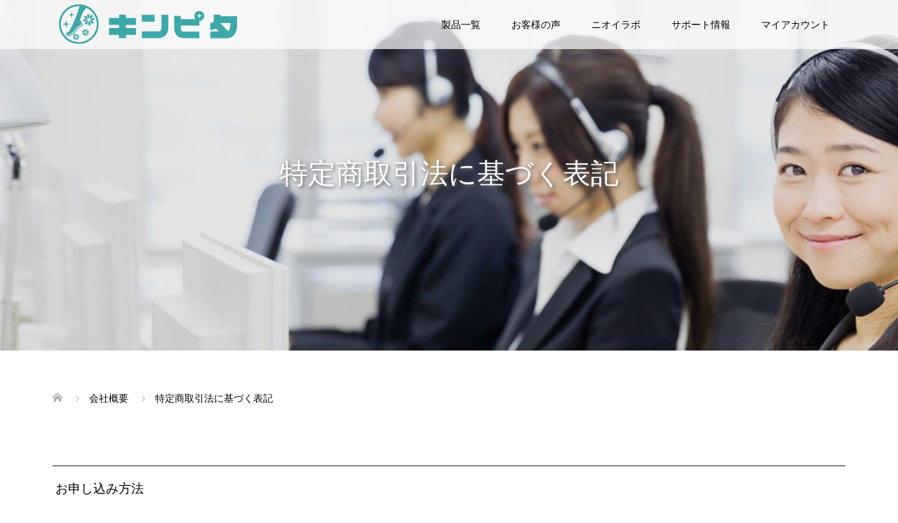

--- FILE ---
content_type: text/html; charset=UTF-8
request_url: https://goitek.com/?page_id=59
body_size: 20121
content:
<!DOCTYPE html>
<html dir="ltr" lang="ja" prefix="og: https://ogp.me/ns#">
<head prefix="og: https://ogp.me/ns# fb: https://ogp.me/ns/fb#">
<meta charset="UTF-8">
<meta name="description" content="主旨この利用規約（以下「当規約」といいます。）はサンエイ株式会社(以下「弊社」といいます。)が提供するサービス(以下「本サービス」といいます。)を利用される方（以下「利用者」といいます。）に対し、利用条件を定めるものです。">
<meta name="viewport" content="width=device-width">
<meta property="og:type" content="article">
<meta property="og:url" content="https://goitek.com/?page_id=59">
<meta property="og:title" content="特定商取引法に基づく表記 | キンピタ">
<meta property="og:description" content="主旨この利用規約（以下「当規約」といいます。）はサンエイ株式会社(以下「弊社」といいます。)が提供するサービス(以下「本サービス」といいます。)を利用される方（以下「利用者」といいます。）に対し、利用条件を定めるものです。">
<meta property="og:site_name" content="キンピタ&lt;公式サイト&gt;">
<meta property="og:image" content="https://goitek.com/wp-content/uploads/2016/12/logo.jpg">
<meta property="og:image:secure_url" content="https://goitek.com/wp-content/uploads/2016/12/logo.jpg"> 
<meta property="og:image:width" content="0"> 
<meta property="og:image:height" content="0">
<meta name="twitter:card" content="summary">
<meta name="twitter:title" content="特定商取引法に基づく表記 | キンピタ">
<meta property="twitter:description" content="主旨この利用規約（以下「当規約」といいます。）はサンエイ株式会社(以下「弊社」といいます。)が提供するサービス(以下「本サービス」といいます。)を利用される方（以下「利用者」といいます。）に対し、利用条件を定めるものです。">
<meta name="twitter:image:src" content="https://goitek.com/wp-content/uploads/2016/12/logo.jpg">
<title>特定商取引法に基づく表記 | キンピタ</title>

		<!-- All in One SEO 4.9.3 - aioseo.com -->
	<meta name="robots" content="max-image-preview:large" />
	<link rel="canonical" href="https://goitek.com/?page_id=59" />
	<meta name="generator" content="All in One SEO (AIOSEO) 4.9.3" />
		<meta property="og:locale" content="ja_JP" />
		<meta property="og:site_name" content="キンピタ | 消臭インソール1位総なめ【菌ピタ君】の公式サイトです。" />
		<meta property="og:type" content="article" />
		<meta property="og:title" content="特定商取引法に基づく表記 | キンピタ" />
		<meta property="og:url" content="https://goitek.com/?page_id=59" />
		<meta property="article:published_time" content="2013-01-09T13:04:31+00:00" />
		<meta property="article:modified_time" content="2024-09-20T04:35:55+00:00" />
		<meta name="twitter:card" content="summary" />
		<meta name="twitter:title" content="特定商取引法に基づく表記 | キンピタ" />
		<script type="application/ld+json" class="aioseo-schema">
			{"@context":"https:\/\/schema.org","@graph":[{"@type":"BreadcrumbList","@id":"https:\/\/goitek.com\/?page_id=59#breadcrumblist","itemListElement":[{"@type":"ListItem","@id":"https:\/\/goitek.com#listItem","position":1,"name":"\u30db\u30fc\u30e0","item":"https:\/\/goitek.com","nextItem":{"@type":"ListItem","@id":"https:\/\/goitek.com\/?page_id=670#listItem","name":"\u4f1a\u793e\u6982\u8981"}},{"@type":"ListItem","@id":"https:\/\/goitek.com\/?page_id=670#listItem","position":2,"name":"\u4f1a\u793e\u6982\u8981","item":"https:\/\/goitek.com\/?page_id=670","nextItem":{"@type":"ListItem","@id":"https:\/\/goitek.com\/?page_id=59#listItem","name":"\u7279\u5b9a\u5546\u53d6\u5f15\u6cd5\u306b\u57fa\u3065\u304f\u8868\u8a18"},"previousItem":{"@type":"ListItem","@id":"https:\/\/goitek.com#listItem","name":"\u30db\u30fc\u30e0"}},{"@type":"ListItem","@id":"https:\/\/goitek.com\/?page_id=59#listItem","position":3,"name":"\u7279\u5b9a\u5546\u53d6\u5f15\u6cd5\u306b\u57fa\u3065\u304f\u8868\u8a18","previousItem":{"@type":"ListItem","@id":"https:\/\/goitek.com\/?page_id=670#listItem","name":"\u4f1a\u793e\u6982\u8981"}}]},{"@type":"Organization","@id":"https:\/\/goitek.com\/#organization","name":"\u30ad\u30f3\u30d4\u30bf","description":"\u6d88\u81ed\u30a4\u30f3\u30bd\u30fc\u30eb1\u4f4d\u7dcf\u306a\u3081\u3010\u83cc\u30d4\u30bf\u541b\u3011\u306e\u516c\u5f0f\u30b5\u30a4\u30c8\u3067\u3059\u3002","url":"https:\/\/goitek.com\/","logo":{"@type":"ImageObject","url":"https:\/\/goitek.com\/wp-content\/uploads\/2021\/11\/kinpita_logo-s-326x79_20211118.png","@id":"https:\/\/goitek.com\/?page_id=59\/#organizationLogo","width":326,"height":79},"image":{"@id":"https:\/\/goitek.com\/?page_id=59\/#organizationLogo"}},{"@type":"WebPage","@id":"https:\/\/goitek.com\/?page_id=59#webpage","url":"https:\/\/goitek.com\/?page_id=59","name":"\u7279\u5b9a\u5546\u53d6\u5f15\u6cd5\u306b\u57fa\u3065\u304f\u8868\u8a18 | \u30ad\u30f3\u30d4\u30bf","inLanguage":"ja","isPartOf":{"@id":"https:\/\/goitek.com\/#website"},"breadcrumb":{"@id":"https:\/\/goitek.com\/?page_id=59#breadcrumblist"},"datePublished":"2013-01-09T13:04:31+09:00","dateModified":"2024-09-20T13:35:55+09:00"},{"@type":"WebSite","@id":"https:\/\/goitek.com\/#website","url":"https:\/\/goitek.com\/","name":"\u83cc\u30d4\u30bf\u541b\u516c\u5f0f\u30b5\u30a4\u30c8\u3010\u30ad\u30f3\u30d4\u30bf\u3011","description":"\u6d88\u81ed\u30a4\u30f3\u30bd\u30fc\u30eb1\u4f4d\u7dcf\u306a\u3081\u3010\u83cc\u30d4\u30bf\u541b\u3011\u306e\u516c\u5f0f\u30b5\u30a4\u30c8\u3067\u3059\u3002","inLanguage":"ja","publisher":{"@id":"https:\/\/goitek.com\/#organization"}}]}
		</script>
		<!-- All in One SEO -->

<link rel="alternate" type="application/rss+xml" title="キンピタ&lt;公式サイト&gt; &raquo; 特定商取引法に基づく表記 のコメントのフィード" href="https://goitek.com/?feed=rss2&#038;page_id=59" />
<link rel="alternate" title="oEmbed (JSON)" type="application/json+oembed" href="https://goitek.com/index.php?rest_route=%2Foembed%2F1.0%2Fembed&#038;url=https%3A%2F%2Fgoitek.com%2F%3Fpage_id%3D59" />
<link rel="alternate" title="oEmbed (XML)" type="text/xml+oembed" href="https://goitek.com/index.php?rest_route=%2Foembed%2F1.0%2Fembed&#038;url=https%3A%2F%2Fgoitek.com%2F%3Fpage_id%3D59&#038;format=xml" />
<link rel="manifest" href="https://goitek.com/index.php?tcdpwa_manifest=1">
<script>
  if ('serviceWorker' in navigator) {
    window.addEventListener('load', () => {
      // ここでルート直下を指すURLを指定
      navigator.serviceWorker.register('https://goitek.com/index.php?tcd_pwa_sw=1')
        .then(reg => {
          console.log('Service Worker registered. Scope is:', reg.scope);
        })
        .catch(err => {
          console.error('Service Worker registration failed:', err);
        });
    });
  }
</script>
<link rel="preconnect" href="https://fonts.googleapis.com">
<link rel="preconnect" href="https://fonts.gstatic.com" crossorigin>
<link href="https://fonts.googleapis.com/css2?family=Noto+Sans+JP:wght@400;600" rel="stylesheet">
<style id='wp-img-auto-sizes-contain-inline-css' type='text/css'>
img:is([sizes=auto i],[sizes^="auto," i]){contain-intrinsic-size:3000px 1500px}
/*# sourceURL=wp-img-auto-sizes-contain-inline-css */
</style>
<link rel='stylesheet' id='jquery.prettyphoto-css' href='https://goitek.com/wp-content/plugins/wp-video-lightbox/css/prettyPhoto.css?ver=6.9' type='text/css' media='all' />
<link rel='stylesheet' id='video-lightbox-css' href='https://goitek.com/wp-content/plugins/wp-video-lightbox/wp-video-lightbox.css?ver=6.9' type='text/css' media='all' />
<style id='wp-block-library-inline-css' type='text/css'>
:root{--wp-block-synced-color:#7a00df;--wp-block-synced-color--rgb:122,0,223;--wp-bound-block-color:var(--wp-block-synced-color);--wp-editor-canvas-background:#ddd;--wp-admin-theme-color:#007cba;--wp-admin-theme-color--rgb:0,124,186;--wp-admin-theme-color-darker-10:#006ba1;--wp-admin-theme-color-darker-10--rgb:0,107,160.5;--wp-admin-theme-color-darker-20:#005a87;--wp-admin-theme-color-darker-20--rgb:0,90,135;--wp-admin-border-width-focus:2px}@media (min-resolution:192dpi){:root{--wp-admin-border-width-focus:1.5px}}.wp-element-button{cursor:pointer}:root .has-very-light-gray-background-color{background-color:#eee}:root .has-very-dark-gray-background-color{background-color:#313131}:root .has-very-light-gray-color{color:#eee}:root .has-very-dark-gray-color{color:#313131}:root .has-vivid-green-cyan-to-vivid-cyan-blue-gradient-background{background:linear-gradient(135deg,#00d084,#0693e3)}:root .has-purple-crush-gradient-background{background:linear-gradient(135deg,#34e2e4,#4721fb 50%,#ab1dfe)}:root .has-hazy-dawn-gradient-background{background:linear-gradient(135deg,#faaca8,#dad0ec)}:root .has-subdued-olive-gradient-background{background:linear-gradient(135deg,#fafae1,#67a671)}:root .has-atomic-cream-gradient-background{background:linear-gradient(135deg,#fdd79a,#004a59)}:root .has-nightshade-gradient-background{background:linear-gradient(135deg,#330968,#31cdcf)}:root .has-midnight-gradient-background{background:linear-gradient(135deg,#020381,#2874fc)}:root{--wp--preset--font-size--normal:16px;--wp--preset--font-size--huge:42px}.has-regular-font-size{font-size:1em}.has-larger-font-size{font-size:2.625em}.has-normal-font-size{font-size:var(--wp--preset--font-size--normal)}.has-huge-font-size{font-size:var(--wp--preset--font-size--huge)}.has-text-align-center{text-align:center}.has-text-align-left{text-align:left}.has-text-align-right{text-align:right}.has-fit-text{white-space:nowrap!important}#end-resizable-editor-section{display:none}.aligncenter{clear:both}.items-justified-left{justify-content:flex-start}.items-justified-center{justify-content:center}.items-justified-right{justify-content:flex-end}.items-justified-space-between{justify-content:space-between}.screen-reader-text{border:0;clip-path:inset(50%);height:1px;margin:-1px;overflow:hidden;padding:0;position:absolute;width:1px;word-wrap:normal!important}.screen-reader-text:focus{background-color:#ddd;clip-path:none;color:#444;display:block;font-size:1em;height:auto;left:5px;line-height:normal;padding:15px 23px 14px;text-decoration:none;top:5px;width:auto;z-index:100000}html :where(.has-border-color){border-style:solid}html :where([style*=border-top-color]){border-top-style:solid}html :where([style*=border-right-color]){border-right-style:solid}html :where([style*=border-bottom-color]){border-bottom-style:solid}html :where([style*=border-left-color]){border-left-style:solid}html :where([style*=border-width]){border-style:solid}html :where([style*=border-top-width]){border-top-style:solid}html :where([style*=border-right-width]){border-right-style:solid}html :where([style*=border-bottom-width]){border-bottom-style:solid}html :where([style*=border-left-width]){border-left-style:solid}html :where(img[class*=wp-image-]){height:auto;max-width:100%}:where(figure){margin:0 0 1em}html :where(.is-position-sticky){--wp-admin--admin-bar--position-offset:var(--wp-admin--admin-bar--height,0px)}@media screen and (max-width:600px){html :where(.is-position-sticky){--wp-admin--admin-bar--position-offset:0px}}

/*# sourceURL=wp-block-library-inline-css */
</style><style id='global-styles-inline-css' type='text/css'>
:root{--wp--preset--aspect-ratio--square: 1;--wp--preset--aspect-ratio--4-3: 4/3;--wp--preset--aspect-ratio--3-4: 3/4;--wp--preset--aspect-ratio--3-2: 3/2;--wp--preset--aspect-ratio--2-3: 2/3;--wp--preset--aspect-ratio--16-9: 16/9;--wp--preset--aspect-ratio--9-16: 9/16;--wp--preset--color--black: #000000;--wp--preset--color--cyan-bluish-gray: #abb8c3;--wp--preset--color--white: #ffffff;--wp--preset--color--pale-pink: #f78da7;--wp--preset--color--vivid-red: #cf2e2e;--wp--preset--color--luminous-vivid-orange: #ff6900;--wp--preset--color--luminous-vivid-amber: #fcb900;--wp--preset--color--light-green-cyan: #7bdcb5;--wp--preset--color--vivid-green-cyan: #00d084;--wp--preset--color--pale-cyan-blue: #8ed1fc;--wp--preset--color--vivid-cyan-blue: #0693e3;--wp--preset--color--vivid-purple: #9b51e0;--wp--preset--gradient--vivid-cyan-blue-to-vivid-purple: linear-gradient(135deg,rgb(6,147,227) 0%,rgb(155,81,224) 100%);--wp--preset--gradient--light-green-cyan-to-vivid-green-cyan: linear-gradient(135deg,rgb(122,220,180) 0%,rgb(0,208,130) 100%);--wp--preset--gradient--luminous-vivid-amber-to-luminous-vivid-orange: linear-gradient(135deg,rgb(252,185,0) 0%,rgb(255,105,0) 100%);--wp--preset--gradient--luminous-vivid-orange-to-vivid-red: linear-gradient(135deg,rgb(255,105,0) 0%,rgb(207,46,46) 100%);--wp--preset--gradient--very-light-gray-to-cyan-bluish-gray: linear-gradient(135deg,rgb(238,238,238) 0%,rgb(169,184,195) 100%);--wp--preset--gradient--cool-to-warm-spectrum: linear-gradient(135deg,rgb(74,234,220) 0%,rgb(151,120,209) 20%,rgb(207,42,186) 40%,rgb(238,44,130) 60%,rgb(251,105,98) 80%,rgb(254,248,76) 100%);--wp--preset--gradient--blush-light-purple: linear-gradient(135deg,rgb(255,206,236) 0%,rgb(152,150,240) 100%);--wp--preset--gradient--blush-bordeaux: linear-gradient(135deg,rgb(254,205,165) 0%,rgb(254,45,45) 50%,rgb(107,0,62) 100%);--wp--preset--gradient--luminous-dusk: linear-gradient(135deg,rgb(255,203,112) 0%,rgb(199,81,192) 50%,rgb(65,88,208) 100%);--wp--preset--gradient--pale-ocean: linear-gradient(135deg,rgb(255,245,203) 0%,rgb(182,227,212) 50%,rgb(51,167,181) 100%);--wp--preset--gradient--electric-grass: linear-gradient(135deg,rgb(202,248,128) 0%,rgb(113,206,126) 100%);--wp--preset--gradient--midnight: linear-gradient(135deg,rgb(2,3,129) 0%,rgb(40,116,252) 100%);--wp--preset--font-size--small: 13px;--wp--preset--font-size--medium: 20px;--wp--preset--font-size--large: 36px;--wp--preset--font-size--x-large: 42px;--wp--preset--spacing--20: 0.44rem;--wp--preset--spacing--30: 0.67rem;--wp--preset--spacing--40: 1rem;--wp--preset--spacing--50: 1.5rem;--wp--preset--spacing--60: 2.25rem;--wp--preset--spacing--70: 3.38rem;--wp--preset--spacing--80: 5.06rem;--wp--preset--shadow--natural: 6px 6px 9px rgba(0, 0, 0, 0.2);--wp--preset--shadow--deep: 12px 12px 50px rgba(0, 0, 0, 0.4);--wp--preset--shadow--sharp: 6px 6px 0px rgba(0, 0, 0, 0.2);--wp--preset--shadow--outlined: 6px 6px 0px -3px rgb(255, 255, 255), 6px 6px rgb(0, 0, 0);--wp--preset--shadow--crisp: 6px 6px 0px rgb(0, 0, 0);}:where(.is-layout-flex){gap: 0.5em;}:where(.is-layout-grid){gap: 0.5em;}body .is-layout-flex{display: flex;}.is-layout-flex{flex-wrap: wrap;align-items: center;}.is-layout-flex > :is(*, div){margin: 0;}body .is-layout-grid{display: grid;}.is-layout-grid > :is(*, div){margin: 0;}:where(.wp-block-columns.is-layout-flex){gap: 2em;}:where(.wp-block-columns.is-layout-grid){gap: 2em;}:where(.wp-block-post-template.is-layout-flex){gap: 1.25em;}:where(.wp-block-post-template.is-layout-grid){gap: 1.25em;}.has-black-color{color: var(--wp--preset--color--black) !important;}.has-cyan-bluish-gray-color{color: var(--wp--preset--color--cyan-bluish-gray) !important;}.has-white-color{color: var(--wp--preset--color--white) !important;}.has-pale-pink-color{color: var(--wp--preset--color--pale-pink) !important;}.has-vivid-red-color{color: var(--wp--preset--color--vivid-red) !important;}.has-luminous-vivid-orange-color{color: var(--wp--preset--color--luminous-vivid-orange) !important;}.has-luminous-vivid-amber-color{color: var(--wp--preset--color--luminous-vivid-amber) !important;}.has-light-green-cyan-color{color: var(--wp--preset--color--light-green-cyan) !important;}.has-vivid-green-cyan-color{color: var(--wp--preset--color--vivid-green-cyan) !important;}.has-pale-cyan-blue-color{color: var(--wp--preset--color--pale-cyan-blue) !important;}.has-vivid-cyan-blue-color{color: var(--wp--preset--color--vivid-cyan-blue) !important;}.has-vivid-purple-color{color: var(--wp--preset--color--vivid-purple) !important;}.has-black-background-color{background-color: var(--wp--preset--color--black) !important;}.has-cyan-bluish-gray-background-color{background-color: var(--wp--preset--color--cyan-bluish-gray) !important;}.has-white-background-color{background-color: var(--wp--preset--color--white) !important;}.has-pale-pink-background-color{background-color: var(--wp--preset--color--pale-pink) !important;}.has-vivid-red-background-color{background-color: var(--wp--preset--color--vivid-red) !important;}.has-luminous-vivid-orange-background-color{background-color: var(--wp--preset--color--luminous-vivid-orange) !important;}.has-luminous-vivid-amber-background-color{background-color: var(--wp--preset--color--luminous-vivid-amber) !important;}.has-light-green-cyan-background-color{background-color: var(--wp--preset--color--light-green-cyan) !important;}.has-vivid-green-cyan-background-color{background-color: var(--wp--preset--color--vivid-green-cyan) !important;}.has-pale-cyan-blue-background-color{background-color: var(--wp--preset--color--pale-cyan-blue) !important;}.has-vivid-cyan-blue-background-color{background-color: var(--wp--preset--color--vivid-cyan-blue) !important;}.has-vivid-purple-background-color{background-color: var(--wp--preset--color--vivid-purple) !important;}.has-black-border-color{border-color: var(--wp--preset--color--black) !important;}.has-cyan-bluish-gray-border-color{border-color: var(--wp--preset--color--cyan-bluish-gray) !important;}.has-white-border-color{border-color: var(--wp--preset--color--white) !important;}.has-pale-pink-border-color{border-color: var(--wp--preset--color--pale-pink) !important;}.has-vivid-red-border-color{border-color: var(--wp--preset--color--vivid-red) !important;}.has-luminous-vivid-orange-border-color{border-color: var(--wp--preset--color--luminous-vivid-orange) !important;}.has-luminous-vivid-amber-border-color{border-color: var(--wp--preset--color--luminous-vivid-amber) !important;}.has-light-green-cyan-border-color{border-color: var(--wp--preset--color--light-green-cyan) !important;}.has-vivid-green-cyan-border-color{border-color: var(--wp--preset--color--vivid-green-cyan) !important;}.has-pale-cyan-blue-border-color{border-color: var(--wp--preset--color--pale-cyan-blue) !important;}.has-vivid-cyan-blue-border-color{border-color: var(--wp--preset--color--vivid-cyan-blue) !important;}.has-vivid-purple-border-color{border-color: var(--wp--preset--color--vivid-purple) !important;}.has-vivid-cyan-blue-to-vivid-purple-gradient-background{background: var(--wp--preset--gradient--vivid-cyan-blue-to-vivid-purple) !important;}.has-light-green-cyan-to-vivid-green-cyan-gradient-background{background: var(--wp--preset--gradient--light-green-cyan-to-vivid-green-cyan) !important;}.has-luminous-vivid-amber-to-luminous-vivid-orange-gradient-background{background: var(--wp--preset--gradient--luminous-vivid-amber-to-luminous-vivid-orange) !important;}.has-luminous-vivid-orange-to-vivid-red-gradient-background{background: var(--wp--preset--gradient--luminous-vivid-orange-to-vivid-red) !important;}.has-very-light-gray-to-cyan-bluish-gray-gradient-background{background: var(--wp--preset--gradient--very-light-gray-to-cyan-bluish-gray) !important;}.has-cool-to-warm-spectrum-gradient-background{background: var(--wp--preset--gradient--cool-to-warm-spectrum) !important;}.has-blush-light-purple-gradient-background{background: var(--wp--preset--gradient--blush-light-purple) !important;}.has-blush-bordeaux-gradient-background{background: var(--wp--preset--gradient--blush-bordeaux) !important;}.has-luminous-dusk-gradient-background{background: var(--wp--preset--gradient--luminous-dusk) !important;}.has-pale-ocean-gradient-background{background: var(--wp--preset--gradient--pale-ocean) !important;}.has-electric-grass-gradient-background{background: var(--wp--preset--gradient--electric-grass) !important;}.has-midnight-gradient-background{background: var(--wp--preset--gradient--midnight) !important;}.has-small-font-size{font-size: var(--wp--preset--font-size--small) !important;}.has-medium-font-size{font-size: var(--wp--preset--font-size--medium) !important;}.has-large-font-size{font-size: var(--wp--preset--font-size--large) !important;}.has-x-large-font-size{font-size: var(--wp--preset--font-size--x-large) !important;}
/*# sourceURL=global-styles-inline-css */
</style>

<style id='classic-theme-styles-inline-css' type='text/css'>
/*! This file is auto-generated */
.wp-block-button__link{color:#fff;background-color:#32373c;border-radius:9999px;box-shadow:none;text-decoration:none;padding:calc(.667em + 2px) calc(1.333em + 2px);font-size:1.125em}.wp-block-file__button{background:#32373c;color:#fff;text-decoration:none}
/*# sourceURL=/wp-includes/css/classic-themes.min.css */
</style>
<link rel='stylesheet' id='contact-form-7-css' href='https://goitek.com/wp-content/plugins/contact-form-7/includes/css/styles.css?ver=6.1.4' type='text/css' media='all' />
<link rel='stylesheet' id='tcd-contact-form-css' href='https://goitek.com/wp-content/plugins/tcd-workflow/tcd-contact-admin.css?ver=6.9' type='text/css' media='all' />
<link rel='stylesheet' id='oops-slick-css' href='https://goitek.com/wp-content/themes/oops_tcd048/css/slick.min.css?ver=6.9' type='text/css' media='all' />
<link rel='stylesheet' id='oops-slick-theme-css' href='https://goitek.com/wp-content/themes/oops_tcd048/css/slick-theme.min.css?ver=6.9' type='text/css' media='all' />
<link rel='stylesheet' id='oops-style-css' href='https://goitek.com/wp-content/themes/oops_tcd048/style.css?ver=3.2.2' type='text/css' media='all' />
<link rel='stylesheet' id='oops-sns-css' href='https://goitek.com/wp-content/themes/oops_tcd048/css/sns-button.css?ver=6.9' type='text/css' media='all' />
<link rel='stylesheet' id='oops-responsive-css' href='https://goitek.com/wp-content/themes/oops_tcd048/responsive.min.css?ver=3.2.2' type='text/css' media='all' />
<link rel='stylesheet' id='design-plus-css' href='https://goitek.com/wp-content/themes/oops_tcd048/css/design-plus.css?ver=3.2.2' type='text/css' media='all' />
<link rel='stylesheet' id='slb_core-css' href='https://goitek.com/wp-content/plugins/simple-lightbox/client/css/app.css?ver=2.9.4' type='text/css' media='all' />
<style>:root {
  --tcd-font-type1: Arial,"Hiragino Sans","Yu Gothic Medium","Meiryo",sans-serif;
  --tcd-font-type2: "Times New Roman",Times,"Yu Mincho","游明朝","游明朝体","Hiragino Mincho Pro",serif;
  --tcd-font-type3: Palatino,"Yu Kyokasho","游教科書体","UD デジタル 教科書体 N","游明朝","游明朝体","Hiragino Mincho Pro","Meiryo",serif;
  --tcd-font-type-logo: "Noto Sans JP",sans-serif;
}</style>
<script type="text/javascript" src="https://goitek.com/wp-includes/js/jquery/jquery.min.js?ver=3.7.1" id="jquery-core-js"></script>
<script type="text/javascript" src="https://goitek.com/wp-includes/js/jquery/jquery-migrate.min.js?ver=3.4.1" id="jquery-migrate-js"></script>
<script type="text/javascript" src="https://goitek.com/wp-content/plugins/wp-video-lightbox/js/jquery.prettyPhoto.js?ver=3.1.6" id="jquery.prettyphoto-js"></script>
<script type="text/javascript" id="video-lightbox-js-extra">
/* <![CDATA[ */
var vlpp_vars = {"prettyPhoto_rel":"wp-video-lightbox","animation_speed":"fast","slideshow":"5000","autoplay_slideshow":"false","opacity":"0.80","show_title":"true","allow_resize":"true","allow_expand":"true","default_width":"1120","default_height":"630","counter_separator_label":"/","theme":"pp_default","horizontal_padding":"20","hideflash":"false","wmode":"opaque","autoplay":"true","modal":"false","deeplinking":"false","overlay_gallery":"false","overlay_gallery_max":"30","keyboard_shortcuts":"true","ie6_fallback":"true"};
//# sourceURL=video-lightbox-js-extra
/* ]]> */
</script>
<script type="text/javascript" src="https://goitek.com/wp-content/plugins/wp-video-lightbox/js/video-lightbox.js?ver=3.1.6" id="video-lightbox-js"></script>
<script type="text/javascript" src="https://goitek.com/wp-content/plugins/tcd-workflow/angular.js?ver=6.9" id="angular-js"></script>
<script type="text/javascript" src="https://goitek.com/wp-content/themes/oops_tcd048/js/tcd_cookie.js?ver=3.2.2" id="oops-cookie-js"></script>
<link rel="https://api.w.org/" href="https://goitek.com/index.php?rest_route=/" /><link rel="alternate" title="JSON" type="application/json" href="https://goitek.com/index.php?rest_route=/wp/v2/pages/59" /><link rel="EditURI" type="application/rsd+xml" title="RSD" href="https://goitek.com/xmlrpc.php?rsd" />
<meta name="generator" content="WordPress 6.9" />
<link rel='shortlink' href='https://goitek.com/?p=59' />
<script>
            WP_VIDEO_LIGHTBOX_VERSION="1.9.12";
            WP_VID_LIGHTBOX_URL="https://goitek.com/wp-content/plugins/wp-video-lightbox";
                        function wpvl_paramReplace(name, string, value) {
                // Find the param with regex
                // Grab the first character in the returned string (should be ? or &)
                // Replace our href string with our new value, passing on the name and delimeter

                var re = new RegExp("[\?&]" + name + "=([^&#]*)");
                var matches = re.exec(string);
                var newString;

                if (matches === null) {
                    // if there are no params, append the parameter
                    newString = string + '?' + name + '=' + value;
                } else {
                    var delimeter = matches[0].charAt(0);
                    newString = string.replace(re, delimeter + name + "=" + value);
                }
                return newString;
            }
            </script><style>
.p-footer-cta--1 .p-footer-cta__catch { color: #ffffff; }
.p-footer-cta--1 .p-footer-cta__desc { color: #999999; }
.p-footer-cta--1 .p-footer-cta__inner { background: rgba( 0, 0, 0, 1); }
.p-footer-cta--1 .p-footer-cta__btn { background: #ff8000; }
.p-footer-cta--1 .p-footer-cta__btn:hover { background: #444444; }
.p-footer-cta--2 .p-footer-cta__catch { color: #ffffff; }
.p-footer-cta--2 .p-footer-cta__desc { color: #999999; }
.p-footer-cta--2 .p-footer-cta__inner { background: rgba( 0, 0, 0, 1); }
.p-footer-cta--2 .p-footer-cta__btn { background: #ff8000; }
.p-footer-cta--2 .p-footer-cta__btn:hover { background: #444444; }
.p-footer-cta--3 .p-footer-cta__catch { color: #ffffff; }
.p-footer-cta--3 .p-footer-cta__desc { color: #999999; }
.p-footer-cta--3 .p-footer-cta__inner { background: rgba( 0, 0, 0, 1); }
.p-footer-cta--3 .p-footer-cta__btn { background: #ff8000; }
.p-footer-cta--3 .p-footer-cta__btn:hover { background: #444444; }
</style>
<link rel="shortcut icon" href="https://goitek.com/wp-content/uploads/2025/05/sanei-rogo_512x512.png">
<style>
/* Primary color */
.p-global-nav .sub-menu a, .p-news-ticker, .p-widget-dropdown, .p-widget-dropdown select, .p-headline, .p-latest-news__title, .l-footer, .p-menu-button.is-active, .q_styled_ol li:before { background: #20b2aa; }

/* Secondary color */
.p-global-nav .sub-menu li a:hover, .p-widget-search__submit:hover, .p-button, .p-review__button:hover, .p-pager__item a:hover, .c-comment__form-submit:hover { background: #5f9ea0; }
.l-header--large .p-global-nav > li > a:hover, .l-header--large.is-active .p-global-nav > li > a:hover, .p-global-nav > .current-menu-item > a, .p-global-nav > li > a:hover, .p-global-nav .current-menu-item > a .p-widget-list a:hover, .p-news-ticker__item-date { color: #5f9ea0; }

/* Tertiary color */
.p-button:hover, .slick-dots li.slick-active, .slick-dots li:hover { background: #fffacd; }
.p-article01__title a:hover, .p-article01__category a:hover, .p-footer-blog__archive-link:hover, .p-footer-nav a:hover, .p-social-nav__item a:hover, .p-index-content07__archive-link:hover, .p-news-ticker__archive-link:hover { color: #fffacd; }
.p-social-nav__item--note a:hover:before { background-color: #fffacd; }



/* font type */
body { font-family: var(--tcd-font-type1); }

/* headline font type */
.p-index-slider__item-catch, .p-index-content01__catch, .p-index-content02__item-catch, .p-showcase__catch, .p-index-content04__catch, .p-index-content06__item-catch, .p-index-content07__catch, .p-index-content09__catch, .p-index-content10__catch, .p-footer-blog__catch, .p-article01__title, .p-page-header__title, .p-headline, .p-article02__title, .p-latest-news__title h2, .p-review__name, .p-review-header__title, #js-header-video .caption .title, #js-header-youtube .caption .title {
font-family: var(--tcd-font-type1);
}

.rich_font_logo { font-family: var(--tcd-font-type-logo); font-weight: bold !important;}

.p-index-slider__item:nth-child(1) .p-button { background: #20b2aa; color: #ffffff; }
.p-index-slider__item:nth-child(1) .p-button:hover { background: #5f9ea0; color: #fffacd; }
.p-index-slider__item:nth-child(2) .p-button { background: #20b2aa; color: #ffffff; }
.p-index-slider__item:nth-child(2) .p-button:hover { background: #5f9ea0; color: #fffacd; }
.p-index-slider__item:nth-child(3) .p-button { background: #20b2aa; color: #ffffff; }
.p-index-slider__item:nth-child(3) .p-button:hover { background: #5f9ea0; color: #fffacd; }
/* load */
@-webkit-keyframes loading-square-loader {
  0% { box-shadow: 16px -8px rgba(32, 178, 170, 0), 32px 0 rgba(32, 178, 170, 0), 0 -16px rgba(32, 178, 170, 0), 16px -16px rgba(32, 178, 170, 0), 32px -16px rgba(32, 178, 170, 0), 0 -32px rgba(32, 178, 170, 0), 16px -32px rgba(32, 178, 170, 0), 32px -32px rgba(242, 205, 123, 0); }
  5% { box-shadow: 16px -8px rgba(32, 178, 170, 0), 32px 0 rgba(32, 178, 170, 0), 0 -16px rgba(32, 178, 170, 0), 16px -16px rgba(32, 178, 170, 0), 32px -16px rgba(32, 178, 170, 0), 0 -32px rgba(32, 178, 170, 0), 16px -32px rgba(32, 178, 170, 0), 32px -32px rgba(242, 205, 123, 0); }
  10% { box-shadow: 16px 0 rgba(32, 178, 170, 1), 32px -8px rgba(32, 178, 170, 0), 0 -16px rgba(32, 178, 170, 0), 16px -16px rgba(32, 178, 170, 0), 32px -16px rgba(32, 178, 170, 0), 0 -32px rgba(32, 178, 170, 0), 16px -32px rgba(32, 178, 170, 0), 32px -32px rgba(242, 205, 123, 0); }
  15% { box-shadow: 16px 0 rgba(32, 178, 170, 1), 32px 0 rgba(32, 178, 170, 1), 0 -24px rgba(32, 178, 170, 0), 16px -16px rgba(32, 178, 170, 0), 32px -16px rgba(32, 178, 170, 0), 0 -32px rgba(32, 178, 170, 0), 16px -32px rgba(32, 178, 170, 0), 32px -32px rgba(242, 205, 123, 0); }
  20% { box-shadow: 16px 0 rgba(32, 178, 170, 1), 32px 0 rgba(32, 178, 170, 1), 0 -16px rgba(32, 178, 170, 1), 16px -24px rgba(32, 178, 170, 0), 32px -16px rgba(32, 178, 170, 0), 0 -32px rgba(32, 178, 170, 0), 16px -32px rgba(32, 178, 170, 0), 32px -32px rgba(242, 205, 123, 0); }
  25% { box-shadow: 16px 0 rgba(32, 178, 170, 1), 32px 0 rgba(32, 178, 170, 1), 0 -16px rgba(32, 178, 170, 1), 16px -16px rgba(32, 178, 170, 1), 32px -24px rgba(32, 178, 170, 0), 0 -32px rgba(32, 178, 170, 0), 16px -32px rgba(32, 178, 170, 0), 32px -32px rgba(242, 205, 123, 0); }
  30% { box-shadow: 16px 0 rgba(32, 178, 170, 1), 32px 0 rgba(32, 178, 170, 1), 0 -16px rgba(32, 178, 170, 1), 16px -16px rgba(32, 178, 170, 1), 32px -16px rgba(32, 178, 170, 1), 0 -50px rgba(32, 178, 170, 0), 16px -32px rgba(32, 178, 170, 0), 32px -32px rgba(242, 205, 123, 0); }
  35% { box-shadow: 16px 0 rgba(32, 178, 170, 1), 32px 0 rgba(32, 178, 170, 1), 0 -16px rgba(32, 178, 170, 1), 16px -16px rgba(32, 178, 170, 1), 32px -16px rgba(32, 178, 170, 1), 0 -32px rgba(32, 178, 170, 1), 16px -50px rgba(32, 178, 170, 0), 32px -32px rgba(242, 205, 123, 0); }
  40% { box-shadow: 16px 0 rgba(32, 178, 170, 1), 32px 0 rgba(32, 178, 170, 1), 0 -16px rgba(32, 178, 170, 1), 16px -16px rgba(32, 178, 170, 1), 32px -16px rgba(32, 178, 170, 1), 0 -32px rgba(32, 178, 170, 1), 16px -32px rgba(32, 178, 170, 1), 32px -50px rgba(242, 205, 123, 0); }
  45%, 55% { box-shadow: 16px 0 rgba(32, 178, 170, 1), 32px 0 rgba(32, 178, 170, 1), 0 -16px rgba(32, 178, 170, 1), 16px -16px rgba(32, 178, 170, 1), 32px -16px rgba(32, 178, 170, 1), 0 -32px rgba(32, 178, 170, 1), 16px -32px rgba(32, 178, 170, 1), 32px -32px rgba(95, 158, 160, 1); }
  60% { box-shadow: 16px 8px rgba(32, 178, 170, 0), 32px 0 rgba(32, 178, 170, 1), 0 -16px rgba(32, 178, 170, 1), 16px -16px rgba(32, 178, 170, 1), 32px -16px rgba(32, 178, 170, 1), 0 -32px rgba(32, 178, 170, 1), 16px -32px rgba(32, 178, 170, 1), 32px -32px rgba(95, 158, 160, 1); }
  65% { box-shadow: 16px 8px rgba(32, 178, 170, 0), 32px 8px rgba(32, 178, 170, 0), 0 -16px rgba(32, 178, 170, 1), 16px -16px rgba(32, 178, 170, 1), 32px -16px rgba(32, 178, 170, 1), 0 -32px rgba(32, 178, 170, 1), 16px -32px rgba(32, 178, 170, 1), 32px -32px rgba(95, 158, 160, 1); }
  70% { box-shadow: 16px 8px rgba(32, 178, 170, 0), 32px 8px rgba(32, 178, 170, 0), 0 -8px rgba(32, 178, 170, 0), 16px -16px rgba(32, 178, 170, 1), 32px -16px rgba(32, 178, 170, 1), 0 -32px rgba(32, 178, 170, 1), 16px -32px rgba(32, 178, 170, 1), 32px -32px rgba(95, 158, 160, 1); }
  75% { box-shadow: 16px 8px rgba(32, 178, 170, 0), 32px 8px rgba(32, 178, 170, 0), 0 -8px rgba(32, 178, 170, 0), 16px -8px rgba(32, 178, 170, 0), 32px -16px rgba(32, 178, 170, 1), 0 -32px rgba(32, 178, 170, 1), 16px -32px rgba(32, 178, 170, 1), 32px -32px rgba(95, 158, 160, 1); }
  80% { box-shadow: 16px 8px rgba(32, 178, 170, 0), 32px 8px rgba(32, 178, 170, 0), 0 -8px rgba(32, 178, 170, 0), 16px -8px rgba(32, 178, 170, 0), 32px -8px rgba(32, 178, 170, 0), 0 -32px rgba(32, 178, 170, 1), 16px -32px rgba(32, 178, 170, 1), 32px -32px rgba(95, 158, 160, 1); }
  85% { box-shadow: 16px 8px rgba(32, 178, 170, 0), 32px 8px rgba(32, 178, 170, 0), 0 -8px rgba(32, 178, 170, 0), 16px -8px rgba(32, 178, 170, 0), 32px -8px rgba(32, 178, 170, 0), 0 -24px rgba(32, 178, 170, 0), 16px -32px rgba(32, 178, 170, 1), 32px -32px rgba(95, 158, 160, 1); }
  90% { box-shadow: 16px 8px rgba(32, 178, 170, 0), 32px 8px rgba(32, 178, 170, 0), 0 -8px rgba(32, 178, 170, 0), 16px -8px rgba(32, 178, 170, 0), 32px -8px rgba(32, 178, 170, 0), 0 -24px rgba(32, 178, 170, 0), 16px -24px rgba(32, 178, 170, 0), 32px -32px rgba(95, 158, 160, 1); }
  95%, 100% { box-shadow: 16px 8px rgba(32, 178, 170, 0), 32px 8px rgba(32, 178, 170, 0), 0 -8px rgba(32, 178, 170, 0), 16px -8px rgba(32, 178, 170, 0), 32px -8px rgba(32, 178, 170, 0), 0 -24px rgba(32, 178, 170, 0), 16px -24px rgba(32, 178, 170, 0), 32px -24px rgba(95, 158, 160, 0); }
}
@keyframes loading-square-loader {
  0% { box-shadow: 16px -8px rgba(32, 178, 170, 0), 32px 0 rgba(32, 178, 170, 0), 0 -16px rgba(32, 178, 170, 0), 16px -16px rgba(32, 178, 170, 0), 32px -16px rgba(32, 178, 170, 0), 0 -32px rgba(32, 178, 170, 0), 16px -32px rgba(32, 178, 170, 0), 32px -32px rgba(242, 205, 123, 0); }
  5% { box-shadow: 16px -8px rgba(32, 178, 170, 0), 32px 0 rgba(32, 178, 170, 0), 0 -16px rgba(32, 178, 170, 0), 16px -16px rgba(32, 178, 170, 0), 32px -16px rgba(32, 178, 170, 0), 0 -32px rgba(32, 178, 170, 0), 16px -32px rgba(32, 178, 170, 0), 32px -32px rgba(242, 205, 123, 0); }
  10% { box-shadow: 16px 0 rgba(32, 178, 170, 1), 32px -8px rgba(32, 178, 170, 0), 0 -16px rgba(32, 178, 170, 0), 16px -16px rgba(32, 178, 170, 0), 32px -16px rgba(32, 178, 170, 0), 0 -32px rgba(32, 178, 170, 0), 16px -32px rgba(32, 178, 170, 0), 32px -32px rgba(242, 205, 123, 0); }
  15% { box-shadow: 16px 0 rgba(32, 178, 170, 1), 32px 0 rgba(32, 178, 170, 1), 0 -24px rgba(32, 178, 170, 0), 16px -16px rgba(32, 178, 170, 0), 32px -16px rgba(32, 178, 170, 0), 0 -32px rgba(32, 178, 170, 0), 16px -32px rgba(32, 178, 170, 0), 32px -32px rgba(242, 205, 123, 0); }
  20% { box-shadow: 16px 0 rgba(32, 178, 170, 1), 32px 0 rgba(32, 178, 170, 1), 0 -16px rgba(32, 178, 170, 1), 16px -24px rgba(32, 178, 170, 0), 32px -16px rgba(32, 178, 170, 0), 0 -32px rgba(32, 178, 170, 0), 16px -32px rgba(32, 178, 170, 0), 32px -32px rgba(242, 205, 123, 0); }
  25% { box-shadow: 16px 0 rgba(32, 178, 170, 1), 32px 0 rgba(32, 178, 170, 1), 0 -16px rgba(32, 178, 170, 1), 16px -16px rgba(32, 178, 170, 1), 32px -24px rgba(32, 178, 170, 0), 0 -32px rgba(32, 178, 170, 0), 16px -32px rgba(32, 178, 170, 0), 32px -32px rgba(242, 205, 123, 0); }
  30% { box-shadow: 16px 0 rgba(32, 178, 170, 1), 32px 0 rgba(32, 178, 170, 1), 0 -16px rgba(32, 178, 170, 1), 16px -16px rgba(32, 178, 170, 1), 32px -16px rgba(32, 178, 170, 1), 0 -50px rgba(32, 178, 170, 0), 16px -32px rgba(32, 178, 170, 0), 32px -32px rgba(242, 205, 123, 0); }
  35% { box-shadow: 16px 0 rgba(32, 178, 170, 1), 32px 0 rgba(32, 178, 170, 1), 0 -16px rgba(32, 178, 170, 1), 16px -16px rgba(32, 178, 170, 1), 32px -16px rgba(32, 178, 170, 1), 0 -32px rgba(32, 178, 170, 1), 16px -50px rgba(32, 178, 170, 0), 32px -32px rgba(242, 205, 123, 0); }
  40% { box-shadow: 16px 0 rgba(32, 178, 170, 1), 32px 0 rgba(32, 178, 170, 1), 0 -16px rgba(32, 178, 170, 1), 16px -16px rgba(32, 178, 170, 1), 32px -16px rgba(32, 178, 170, 1), 0 -32px rgba(32, 178, 170, 1), 16px -32px rgba(32, 178, 170, 1), 32px -50px rgba(242, 205, 123, 0); }
  45%, 55% { box-shadow: 16px 0 rgba(32, 178, 170, 1), 32px 0 rgba(32, 178, 170, 1), 0 -16px rgba(32, 178, 170, 1), 16px -16px rgba(32, 178, 170, 1), 32px -16px rgba(32, 178, 170, 1), 0 -32px rgba(32, 178, 170, 1), 16px -32px rgba(32, 178, 170, 1), 32px -32px rgba(95, 158, 160, 1); }
  60% { box-shadow: 16px 8px rgba(32, 178, 170, 0), 32px 0 rgba(32, 178, 170, 1), 0 -16px rgba(32, 178, 170, 1), 16px -16px rgba(32, 178, 170, 1), 32px -16px rgba(32, 178, 170, 1), 0 -32px rgba(32, 178, 170, 1), 16px -32px rgba(32, 178, 170, 1), 32px -32px rgba(95, 158, 160, 1); }
  65% { box-shadow: 16px 8px rgba(32, 178, 170, 0), 32px 8px rgba(32, 178, 170, 0), 0 -16px rgba(32, 178, 170, 1), 16px -16px rgba(32, 178, 170, 1), 32px -16px rgba(32, 178, 170, 1), 0 -32px rgba(32, 178, 170, 1), 16px -32px rgba(32, 178, 170, 1), 32px -32px rgba(95, 158, 160, 1); }
  70% { box-shadow: 16px 8px rgba(32, 178, 170, 0), 32px 8px rgba(32, 178, 170, 0), 0 -8px rgba(32, 178, 170, 0), 16px -16px rgba(32, 178, 170, 1), 32px -16px rgba(32, 178, 170, 1), 0 -32px rgba(32, 178, 170, 1), 16px -32px rgba(32, 178, 170, 1), 32px -32px rgba(95, 158, 160, 1); }
  75% { box-shadow: 16px 8px rgba(32, 178, 170, 0), 32px 8px rgba(32, 178, 170, 0), 0 -8px rgba(32, 178, 170, 0), 16px -8px rgba(32, 178, 170, 0), 32px -16px rgba(32, 178, 170, 1), 0 -32px rgba(32, 178, 170, 1), 16px -32px rgba(32, 178, 170, 1), 32px -32px rgba(95, 158, 160, 1); }
  80% { box-shadow: 16px 8px rgba(32, 178, 170, 0), 32px 8px rgba(32, 178, 170, 0), 0 -8px rgba(32, 178, 170, 0), 16px -8px rgba(32, 178, 170, 0), 32px -8px rgba(32, 178, 170, 0), 0 -32px rgba(32, 178, 170, 1), 16px -32px rgba(32, 178, 170, 1), 32px -32px rgba(95, 158, 160, 1); }
  85% { box-shadow: 16px 8px rgba(32, 178, 170, 0), 32px 8px rgba(32, 178, 170, 0), 0 -8px rgba(32, 178, 170, 0), 16px -8px rgba(32, 178, 170, 0), 32px -8px rgba(32, 178, 170, 0), 0 -24px rgba(32, 178, 170, 0), 16px -32px rgba(32, 178, 170, 1), 32px -32px rgba(95, 158, 160, 1); }
  90% { box-shadow: 16px 8px rgba(32, 178, 170, 0), 32px 8px rgba(32, 178, 170, 0), 0 -8px rgba(32, 178, 170, 0), 16px -8px rgba(32, 178, 170, 0), 32px -8px rgba(32, 178, 170, 0), 0 -24px rgba(32, 178, 170, 0), 16px -24px rgba(32, 178, 170, 0), 32px -32px rgba(95, 158, 160, 1); }
  95%, 100% { box-shadow: 16px 8px rgba(32, 178, 170, 0), 32px 8px rgba(32, 178, 170, 0), 0 -8px rgba(32, 178, 170, 0), 16px -8px rgba(32, 178, 170, 0), 32px -8px rgba(32, 178, 170, 0), 0 -24px rgba(32, 178, 170, 0), 16px -24px rgba(32, 178, 170, 0), 32px -24px rgba(95, 158, 160, 0); }
}

.c-load--type2:before { box-shadow: 16px 0 0 rgba(32, 178, 170, 1), 32px 0 0 rgba(32, 178, 170, 1), 0 -16px 0 rgba(32, 178, 170, 1), 16px -16px 0 rgba(32, 178, 170, 1), 32px -16px 0 rgba(32, 178, 170, 1), 0 -32px rgba(32, 178, 170, 1), 16px -32px rgba(32, 178, 170, 1), 32px -32px rgba(95, 158, 160, 0); }
.c-load--type2:after { background-color: rgba(95, 158, 160, 1); }
.c-load--type1 { border: 3px solid rgba(32, 178, 170, 0.2); border-top-color: #20b2aa; }
#site_loader_animation.c-load--type3 i { background: #20b2aa; }

/* hover effect */
.p-hover-effect--type1:hover img { -webkit-transform: scale(1.2); transform: scale(1.2); }
.p-hover-effect--type2 img { margin-left: 15px; -webkit-transform: scale(1.2) translate3d(-15px, 0, 0); transform: scale(1.2) translate3d(-15px, 0, 0);}
.p-hover-effect--type2:hover img { opacity: 0.5 }
.p-hover-effect--type3 { background: #ffffff; }
.p-hover-effect--type3:hover img { opacity: 0.5; }

/* Page header */
.p-page-header::before { background: rgba(0, 0, 0, 0.1) }

/* Entry body */
.p-entry__body, .p-entry__body p { font-size: 14px; }
.p-entry__body a, .custom-html-widget a { color: #20b2aa; }
.p-entry__body a:hover, .custom-html-widget a:hover { color: #90d9d5; }

/* Header */
.l-header, .l-header--large.is-active { background: rgba(255, 255, 255, 0.7); }
  
.l-header__logo a { color: #000000!important; } 
.p-global-nav > li > a, .l-header--large.is-active .p-global-nav > li > a { color: #000000; }

/* Contents builder */
#cb_1::before { background: rgba( 0, 0, 0, 0.1); }
#cb_1 .p-button { background: #20b2aa; color: #ffffff; }
#cb_1 .p-button:hover { background: #5f9ea0; color: #fffacd; }
#cb_3::before { background: rgba( 0, 0, 0, 0.2); }
#cb_3 .p-button { background: #40e0d0; color: #ffffff; }
#cb_3 .p-button:hover { background: #5f9ea0; color: #fffacd; }

/* Footer bar */

/* Responsive */
@media only screen and (max-width: 1200px) {
.l-header, .l-header--large.is-active { background: #ffffff; }
.p-global-nav { background: rgba(32, 178, 170, 0.7); }	
.l-header__logo a { color: #000000; }
}
@media only screen and (max-width: 767px) {

@-webkit-keyframes loading-square-loader {
  0% { box-shadow: 10px -5px rgba(32, 178, 170, 0), 20px 0 rgba(32, 178, 170, 0), 0 -10px rgba(32, 178, 170, 0), 10px -10px rgba(32, 178, 170, 0), 20px -10px rgba(32, 178, 170, 0), 0 -20px rgba(32, 178, 170, 0), 10px -20px rgba(32, 178, 170, 0), 20px -20px rgba(242, 205, 123, 0); }
  5% { box-shadow: 10px -5px rgba(32, 178, 170, 0), 20px 0 rgba(32, 178, 170, 0), 0 -10px rgba(32, 178, 170, 0), 10px -10px rgba(32, 178, 170, 0), 20px -10px rgba(32, 178, 170, 0), 0 -20px rgba(32, 178, 170, 0), 10px -20px rgba(32, 178, 170, 0), 20px -20px rgba(242, 205, 123, 0); }
  10% { box-shadow: 10px 0 rgba(32, 178, 170, 1), 20px -5px rgba(32, 178, 170, 0), 0 -10px rgba(32, 178, 170, 0), 10px -10px rgba(32, 178, 170, 0), 20px -10px rgba(32, 178, 170, 0), 0 -20px rgba(32, 178, 170, 0), 10px -20px rgba(32, 178, 170, 0), 20px -20px rgba(242, 205, 123, 0); }
  15% { box-shadow: 10px 0 rgba(32, 178, 170, 1), 20px 0 rgba(32, 178, 170, 1), 0 -15px rgba(32, 178, 170, 0), 10px -10px rgba(32, 178, 170, 0), 20px -10px rgba(32, 178, 170, 0), 0 -20px rgba(32, 178, 170, 0), 10px -20px rgba(32, 178, 170, 0), 20px -20px rgba(242, 205, 123, 0); }
  20% { box-shadow: 10px 0 rgba(32, 178, 170, 1), 20px 0 rgba(32, 178, 170, 1), 0 -10px rgba(32, 178, 170, 1), 10px -15px rgba(32, 178, 170, 0), 20px -10px rgba(32, 178, 170, 0), 0 -20px rgba(32, 178, 170, 0), 10px -20px rgba(32, 178, 170, 0), 20px -20px rgba(242, 205, 123, 0); }
  25% { box-shadow: 10px 0 rgba(32, 178, 170, 1), 20px 0 rgba(32, 178, 170, 1), 0 -10px rgba(32, 178, 170, 1), 10px -10px rgba(32, 178, 170, 1), 20px -15px rgba(32, 178, 170, 0), 0 -20px rgba(32, 178, 170, 0), 10px -20px rgba(32, 178, 170, 0), 20px -20px rgba(242, 205, 123, 0); }
  30% { box-shadow: 10px 0 rgba(32, 178, 170, 1), 20px 0 rgba(32, 178, 170, 1), 0 -10px rgba(32, 178, 170, 1), 10px -10px rgba(32, 178, 170, 1), 20px -10px rgba(32, 178, 170, 1), 0 -50px rgba(32, 178, 170, 0), 10px -20px rgba(32, 178, 170, 0), 20px -20px rgba(242, 205, 123, 0); }
  35% { box-shadow: 10px 0 rgba(32, 178, 170, 1), 20px 0 rgba(32, 178, 170, 1), 0 -10px rgba(32, 178, 170, 1), 10px -10px rgba(32, 178, 170, 1), 20px -10px rgba(32, 178, 170, 1), 0 -20px rgba(32, 178, 170, 1), 10px -50px rgba(32, 178, 170, 0), 20px -20px rgba(242, 205, 123, 0); }
  40% { box-shadow: 10px 0 rgba(32, 178, 170, 1), 20px 0 rgba(32, 178, 170, 1), 0 -10px rgba(32, 178, 170, 1), 10px -10px rgba(32, 178, 170, 1), 20px -10px rgba(32, 178, 170, 1), 0 -20px rgba(32, 178, 170, 1), 10px -20px rgba(32, 178, 170, 1), 20px -50px rgba(242, 205, 123, 0); }
  45%, 55% { box-shadow: 10px 0 rgba(32, 178, 170, 1), 20px 0 rgba(32, 178, 170, 1), 0 -10px rgba(32, 178, 170, 1), 10px -10px rgba(32, 178, 170, 1), 20px -10px rgba(32, 178, 170, 1), 0 -20px rgba(32, 178, 170, 1), 10px -20px rgba(32, 178, 170, 1), 20px -20px rgba(95, 158, 160, 1); }
  60% { box-shadow: 10px 5px rgba(32, 178, 170, 0), 20px 0 rgba(32, 178, 170, 1), 0 -10px rgba(32, 178, 170, 1), 10px -10px rgba(32, 178, 170, 1), 20px -10px rgba(32, 178, 170, 1), 0 -20px rgba(32, 178, 170, 1), 10px -20px rgba(32, 178, 170, 1), 20px -20px rgba(95, 158, 160, 1); }
  65% { box-shadow: 10px 5px rgba(32, 178, 170, 0), 20px 5px rgba(32, 178, 170, 0), 0 -10px rgba(32, 178, 170, 1), 10px -10px rgba(32, 178, 170, 1), 20px -10px rgba(32, 178, 170, 1), 0 -20px rgba(32, 178, 170, 1), 10px -20px rgba(32, 178, 170, 1), 20px -20px rgba(95, 158, 160, 1); }
  70% { box-shadow: 10px 5px rgba(32, 178, 170, 0), 20px 5px rgba(32, 178, 170, 0), 0 -5px rgba(32, 178, 170, 0), 10px -10px rgba(32, 178, 170, 1), 20px -10px rgba(32, 178, 170, 1), 0 -20px rgba(32, 178, 170, 1), 10px -20px rgba(32, 178, 170, 1), 20px -20px rgba(95, 158, 160, 1); }
  75% { box-shadow: 10px 5px rgba(32, 178, 170, 0), 20px 5px rgba(32, 178, 170, 0), 0 -5px rgba(32, 178, 170, 0), 10px -5px rgba(32, 178, 170, 0), 20px -10px rgba(32, 178, 170, 1), 0 -20px rgba(32, 178, 170, 1), 10px -20px rgba(32, 178, 170, 1), 20px -20px rgba(95, 158, 160, 1); }
  80% { box-shadow: 10px 5px rgba(32, 178, 170, 0), 20px 5px rgba(32, 178, 170, 0), 0 -5px rgba(32, 178, 170, 0), 10px -5px rgba(32, 178, 170, 0), 20px -5px rgba(32, 178, 170, 0), 0 -20px rgba(32, 178, 170, 1), 10px -20px rgba(32, 178, 170, 1), 20px -20px rgba(95, 158, 160, 1); }
  85% { box-shadow: 10px 5px rgba(32, 178, 170, 0), 20px 5px rgba(32, 178, 170, 0), 0 -5px rgba(32, 178, 170, 0), 10px -5px rgba(32, 178, 170, 0), 20px -5px rgba(32, 178, 170, 0), 0 -15px rgba(32, 178, 170, 0), 10px -20px rgba(32, 178, 170, 1), 20px -20px rgba(95, 158, 160, 1); }
  90% { box-shadow: 10px 5px rgba(32, 178, 170, 0), 20px 5px rgba(32, 178, 170, 0), 0 -5px rgba(32, 178, 170, 0), 10px -5px rgba(32, 178, 170, 0), 20px -5px rgba(32, 178, 170, 0), 0 -15px rgba(32, 178, 170, 0), 10px -15px rgba(32, 178, 170, 0), 20px -20px rgba(95, 158, 160, 1); }
  95%, 100% { box-shadow: 10px 5px rgba(32, 178, 170, 0), 20px 5px rgba(32, 178, 170, 0), 0 -5px rgba(32, 178, 170, 0), 10px -5px rgba(32, 178, 170, 0), 20px -5px rgba(32, 178, 170, 0), 0 -15px rgba(32, 178, 170, 0), 10px -15px rgba(32, 178, 170, 0), 20px -15px rgba(95, 158, 160, 0); }
}
@keyframes loading-square-loader {
  0% { box-shadow: 10px -5px rgba(32, 178, 170, 0), 20px 0 rgba(32, 178, 170, 0), 0 -10px rgba(32, 178, 170, 0), 10px -10px rgba(32, 178, 170, 0), 20px -10px rgba(32, 178, 170, 0), 0 -20px rgba(32, 178, 170, 0), 10px -20px rgba(32, 178, 170, 0), 20px -20px rgba(242, 205, 123, 0); }
  5% { box-shadow: 10px -5px rgba(32, 178, 170, 0), 20px 0 rgba(32, 178, 170, 0), 0 -10px rgba(32, 178, 170, 0), 10px -10px rgba(32, 178, 170, 0), 20px -10px rgba(32, 178, 170, 0), 0 -20px rgba(32, 178, 170, 0), 10px -20px rgba(32, 178, 170, 0), 20px -20px rgba(242, 205, 123, 0); }
  10% { box-shadow: 10px 0 rgba(32, 178, 170, 1), 20px -5px rgba(32, 178, 170, 0), 0 -10px rgba(32, 178, 170, 0), 10px -10px rgba(32, 178, 170, 0), 20px -10px rgba(32, 178, 170, 0), 0 -20px rgba(32, 178, 170, 0), 10px -20px rgba(32, 178, 170, 0), 20px -20px rgba(242, 205, 123, 0); }
  15% { box-shadow: 10px 0 rgba(32, 178, 170, 1), 20px 0 rgba(32, 178, 170, 1), 0 -15px rgba(32, 178, 170, 0), 10px -10px rgba(32, 178, 170, 0), 20px -10px rgba(32, 178, 170, 0), 0 -20px rgba(32, 178, 170, 0), 10px -20px rgba(32, 178, 170, 0), 20px -20px rgba(242, 205, 123, 0); }
  20% { box-shadow: 10px 0 rgba(32, 178, 170, 1), 20px 0 rgba(32, 178, 170, 1), 0 -10px rgba(32, 178, 170, 1), 10px -15px rgba(32, 178, 170, 0), 20px -10px rgba(32, 178, 170, 0), 0 -20px rgba(32, 178, 170, 0), 10px -20px rgba(32, 178, 170, 0), 20px -20px rgba(242, 205, 123, 0); }
  25% { box-shadow: 10px 0 rgba(32, 178, 170, 1), 20px 0 rgba(32, 178, 170, 1), 0 -10px rgba(32, 178, 170, 1), 10px -10px rgba(32, 178, 170, 1), 20px -15px rgba(32, 178, 170, 0), 0 -20px rgba(32, 178, 170, 0), 10px -20px rgba(32, 178, 170, 0), 20px -20px rgba(242, 205, 123, 0); }
  30% { box-shadow: 10px 0 rgba(32, 178, 170, 1), 20px 0 rgba(32, 178, 170, 1), 0 -10px rgba(32, 178, 170, 1), 10px -10px rgba(32, 178, 170, 1), 20px -10px rgba(32, 178, 170, 1), 0 -50px rgba(32, 178, 170, 0), 10px -20px rgba(32, 178, 170, 0), 20px -20px rgba(242, 205, 123, 0); }
  35% { box-shadow: 10px 0 rgba(32, 178, 170, 1), 20px 0 rgba(32, 178, 170, 1), 0 -10px rgba(32, 178, 170, 1), 10px -10px rgba(32, 178, 170, 1), 20px -10px rgba(32, 178, 170, 1), 0 -20px rgba(32, 178, 170, 1), 10px -50px rgba(32, 178, 170, 0), 20px -20px rgba(242, 205, 123, 0); }
  40% { box-shadow: 10px 0 rgba(32, 178, 170, 1), 20px 0 rgba(32, 178, 170, 1), 0 -10px rgba(32, 178, 170, 1), 10px -10px rgba(32, 178, 170, 1), 20px -10px rgba(32, 178, 170, 1), 0 -20px rgba(32, 178, 170, 1), 10px -20px rgba(32, 178, 170, 1), 20px -50px rgba(242, 205, 123, 0); }
  45%, 55% { box-shadow: 10px 0 rgba(32, 178, 170, 1), 20px 0 rgba(32, 178, 170, 1), 0 -10px rgba(32, 178, 170, 1), 10px -10px rgba(32, 178, 170, 1), 20px -10px rgba(32, 178, 170, 1), 0 -20px rgba(32, 178, 170, 1), 10px -20px rgba(32, 178, 170, 1), 20px -20px rgba(95, 158, 160, 1); }
  60% { box-shadow: 10px 5px rgba(32, 178, 170, 0), 20px 0 rgba(32, 178, 170, 1), 0 -10px rgba(32, 178, 170, 1), 10px -10px rgba(32, 178, 170, 1), 20px -10px rgba(32, 178, 170, 1), 0 -20px rgba(32, 178, 170, 1), 10px -20px rgba(32, 178, 170, 1), 20px -20px rgba(95, 158, 160, 1); }
  65% { box-shadow: 10px 5px rgba(32, 178, 170, 0), 20px 5px rgba(32, 178, 170, 0), 0 -10px rgba(32, 178, 170, 1), 10px -10px rgba(32, 178, 170, 1), 20px -10px rgba(32, 178, 170, 1), 0 -20px rgba(32, 178, 170, 1), 10px -20px rgba(32, 178, 170, 1), 20px -20px rgba(95, 158, 160, 1); }
  70% { box-shadow: 10px 5px rgba(32, 178, 170, 0), 20px 5px rgba(32, 178, 170, 0), 0 -5px rgba(32, 178, 170, 0), 10px -10px rgba(32, 178, 170, 1), 20px -10px rgba(32, 178, 170, 1), 0 -20px rgba(32, 178, 170, 1), 10px -20px rgba(32, 178, 170, 1), 20px -20px rgba(95, 158, 160, 1); }
  75% { box-shadow: 10px 5px rgba(32, 178, 170, 0), 20px 5px rgba(32, 178, 170, 0), 0 -5px rgba(32, 178, 170, 0), 10px -5px rgba(32, 178, 170, 0), 20px -10px rgba(32, 178, 170, 1), 0 -20px rgba(32, 178, 170, 1), 10px -20px rgba(32, 178, 170, 1), 20px -20px rgba(95, 158, 160, 1); }
  80% { box-shadow: 10px 5px rgba(32, 178, 170, 0), 20px 5px rgba(32, 178, 170, 0), 0 -5px rgba(32, 178, 170, 0), 10px -5px rgba(32, 178, 170, 0), 20px -5px rgba(32, 178, 170, 0), 0 -20px rgba(32, 178, 170, 1), 10px -20px rgba(32, 178, 170, 1), 20px -20px rgba(95, 158, 160, 1); }
  85% { box-shadow: 10px 5px rgba(32, 178, 170, 0), 20px 5px rgba(32, 178, 170, 0), 0 -5px rgba(32, 178, 170, 0), 10px -5px rgba(32, 178, 170, 0), 20px -5px rgba(32, 178, 170, 0), 0 -15px rgba(32, 178, 170, 0), 10px -20px rgba(32, 178, 170, 1), 20px -20px rgba(95, 158, 160, 1); }
  90% { box-shadow: 10px 5px rgba(32, 178, 170, 0), 20px 5px rgba(32, 178, 170, 0), 0 -5px rgba(32, 178, 170, 0), 10px -5px rgba(32, 178, 170, 0), 20px -5px rgba(32, 178, 170, 0), 0 -15px rgba(32, 178, 170, 0), 10px -15px rgba(32, 178, 170, 0), 20px -20px rgba(95, 158, 160, 1); }
  95%, 100% { box-shadow: 10px 5px rgba(32, 178, 170, 0), 20px 5px rgba(32, 178, 170, 0), 0 -5px rgba(32, 178, 170, 0), 10px -5px rgba(32, 178, 170, 0), 20px -5px rgba(32, 178, 170, 0), 0 -15px rgba(32, 178, 170, 0), 10px -15px rgba(32, 178, 170, 0), 20px -15px rgba(95, 158, 160, 0); }
}
.c-load--type2:before { box-shadow: 10px 0 0 rgba(32, 178, 170, 1), 20px 0 0 rgba(32, 178, 170, 1), 0 -10px 0 rgba(32, 178, 170, 1), 10px -10px 0 rgba(32, 178, 170, 1), 20px -10px 0 rgba(32, 178, 170, 1), 0 -20px rgba(32, 178, 170, 1), 10px -20px rgba(32, 178, 170, 1), 20px -20px rgba(95, 158, 160, 0); }

}

/* Custom CSS and script */
.fc-red{ color: #ff3300; 
	font-weight: bold; } /* 赤 */

.fc-red3{ color: #ff3300; 
　　 } /* 赤 */

.fc-blue{ color: #0033cc;
	} /* 青 */

.bg-y-r{ 
	background: #ffff00;
	}

.bg-y-r2{  color: #990000;
	background: #ffff00;
	 }		/* 背景-黄：文字-赤 */

.bg-y-r3{  background: #ffdab9;
	 }		/* 背景-黄：文字-赤 */

.freeout{
  text-align: center;
}
.freeinn{
  display: inline-block;
  text-align: left;
  max-width: 80%;
}
</style>
<meta name="google-site-verification" content="LcFJd1CGVhK8cXUfZoTjOskbdrtHsZ_gOnknEgZ7C68" />

<link rel="stylesheet" href="https://goitek.com/wp-content/themes/oops_tcd048/pagebuilder/assets/css/pagebuilder.css?ver=1.6.3">
<style type="text/css">
.tcd-pb-row.row1 { margin-bottom:0px; background-color:#ffffff; }
.tcd-pb-row.row1 .tcd-pb-col.col1 { width:100%; }
@media only screen and (max-width:767px) {
  .tcd-pb-row.row1 { margin-bottom:0px; }
}
</style>

<link rel="icon" href="https://goitek.com/wp-content/uploads/2025/05/sanei-rogo_512x512-120x120.png" sizes="32x32" />
<link rel="icon" href="https://goitek.com/wp-content/uploads/2025/05/sanei-rogo_512x512-300x300.png" sizes="192x192" />
<link rel="apple-touch-icon" href="https://goitek.com/wp-content/uploads/2025/05/sanei-rogo_512x512-300x300.png" />
<meta name="msapplication-TileImage" content="https://goitek.com/wp-content/uploads/2025/05/sanei-rogo_512x512-300x300.png" />
		<style type="text/css" id="wp-custom-css">
			/* 青色背景見出し */
.bridge_design_headline2 {
  height:50px; line-height:50px !important; text-align:center; color:#fff; background:#2e893c;
  font-size:18px !important; font-weight:500 !important; margin:0 0 25px 0 !important; padding:0 !important; 
}
/* ボタンの色設定 */
a.button{
   display:#008a98;
   padding:20px;
   margin:0 auto;
   color:#ffffff;/* 文字色 */
   text-align:center;
   font-size:20px;
   font-weight: bold;
   border-radius: 0px;   
   text-decoration: none;
   width: 100%;
   border: 3px solid #666666;/*枠*/
}
/* マウスオーバー時 */
a.button:hover{
   color:#006e7d!important;
   background: #006e7d;/* 反転背景色 */
}


.q_button {
	background-color: #008a98;
}
.q_button:hover{
   background: #006e7d;
}

.c-menu-button{
	color: #20b2aa;
}		</style>
		</head>
<body id="body" class="wp-singular page-template-default page page-id-59 page-child parent-pageid-670 wp-embed-responsive wp-theme-oops_tcd048">
<header id="js-header" class="l-header is-fixed">
	<div class="l-header__inner">
				<div class="p-logo l-header__logo">
			<a href="https://goitek.com/"><img src="https://goitek.com/wp-content/uploads/2021/11/kinpita_logo-s-326x79_20211118.png" alt="キンピタ&lt;公式サイト&gt;"></a>
		</div>
				<a href="#" id="js-menu-button" class="p-menu-button c-menu-button"></a>
<nav class="menu-%e3%82%b0%e3%83%ad%e3%83%bc%e3%83%90%e3%83%ab%e3%83%a1%e3%83%8b%e3%83%a5%e3%83%bc-container"><ul id="js-global-nav" class="p-global-nav u-clearfix"><li id="menu-item-525" class="menu-item menu-item-type-post_type menu-item-object-page menu-item-525"><a href="https://goitek.com/?page_id=498">製品一覧<span></span></a></li>
<li id="menu-item-2293" class="menu-item menu-item-type-post_type_archive menu-item-object-review menu-item-2293"><a href="https://goitek.com/?post_type=review">お客様の声<span></span></a></li>
<li id="menu-item-2294" class="menu-item menu-item-type-post_type menu-item-object-page menu-item-2294"><a href="https://goitek.com/?page_id=2285">ニオイラボ<span></span></a></li>
<li id="menu-item-592" class="menu-item menu-item-type-post_type menu-item-object-page menu-item-592"><a href="https://goitek.com/?page_id=580">サポート情報<span></span></a></li>
<li id="menu-item-2541" class="menu-item menu-item-type-custom menu-item-object-custom menu-item-2541"><a href="https://kaimonocart.com/so/account/users/sign_in">マイアカウント<span></span></a></li>
</ul></nav>	</div>
</header>
<main class="l-main">	
	<article class="p-entry">
			<header class="p-page-header" data-parallax="scroll" data-image-src="https://goitek.com/wp-content/uploads/2021/11/support-e1532848414916-1.jpg">
		<div class="p-page-header__inner l-inner" style="text-shadow: 2px 2px 5px #696969">
			<h1 class="p-page-header__title" style="color: #ffffff; font-size: 40px;">特定商取引法に基づく表記</h1>
			<p class="p-page-header__desc" style="color: #ffffff; font-size: 14px;"></p>
		</div>
	</header>
		<div class="p-entry__inner l-inner">
					<ul class="p-breadcrumb c-breadcrumb u-clearfix" itemscope itemtype="https://schema.org/BreadcrumbList">
			<li class="p-breadcrumb__item c-breadcrumb__item c-breadcrumb__item--home" itemprop="itemListElement" itemscope itemtype="https://schema.org/ListItem">
				<a href="https://goitek.com/" itemprop="item"><span itemprop="name">HOME</span></a>
				<meta itemprop="position" content="1" />
			</li>
									<li class="p-breadcrumb__item c-breadcrumb__item" temprop="itemListElement" itemscope itemtype="https://schema.org/ListItem"><a itemprop="item" href="https://goitek.com/?page_id=670"><span itemprop="name">会社概要</span></a><meta itemprop="position" content="2"></li>
						<li class="p-breadcrumb__item c-breadcrumb__item last" itemprop="itemListElement" itemscope itemtype="https://schema.org/ListItem"><span itemprop="name">特定商取引法に基づく表記</span><meta itemprop="position" content="2" /></li>
					</ul>
			<div class="p-entry__body">
<div id="tcd-pb-wrap">
 <div class="tcd-pb-row row1">
  <div class="tcd-pb-row-inner clearfix">
   <div class="tcd-pb-col col1">
    <div class="tcd-pb-widget widget1 pb-widget-editor">
<h3 class="style3a">お申し込み方法</h3>
<p>Web 上のお申込フォーム</p>
<h3 class="style3a">販売価格</h3>
<p>販売ページを参照。</p>
<h3 class="style3a">商品代金以外の必要金額</h3>
<p>配送手数料、代金引換手数料、銀行振り込み手数料　※配送手数料には、運送費。梱包費。事務手数料等全て含まれます。</p>
<h3 class="style3a">お支払い方法</h3>
<p>クレジットカード、楽天ペイ、銀行振込、代金引換、コンビニ後払いからお選び下さい。※消耗品など一部の小物商品は、ネコポスにてお届けいたしますので、代金引換はご利用頂けません。</p>
<h5 class="style5a">クレジットカード決済</h5>
<p>VISA・Master・JCB・AMERICAN EXPRESS・DINERSのロゴマークのあるカードがご利用いただけます。<br />
<img loading="lazy" decoding="async" src="https://goitek.com/wp-content/uploads/2021/11/credit.gif" alt="" width="315" height="45" class="alignleft size-full wp-image-2376" /></p>
<h5 class="style5a">楽天ペイ</h5>
<p>決済情報を入力する代わりに、楽天IDに登録されている情報を利用して決済できます。購入金額に応じた楽天ポイントも貯まり、もちろんお持ちの楽天ポイントも利用できます。<br />
<img loading="lazy" decoding="async" src="https://goitek.com/wp-content/uploads/2021/11/rakuten-300x88-1.jpg" alt="" width="300" height="88" class="alignleft size-full wp-image-2377" /></p>
<h5 class="style5a">銀行振込</h5>
<p>ご注文後、メールでお振込先をご連絡させて頂きます。</p>
<ul>
<li>振込手数料はお客様のご負担となります。ご了承ください。</li>
<li>ご注文から7日以内にお支払いください。7日を過ぎますと、ご注文はキャンセルとなります。</li>
<li>ご入金予定がご注文から7日以上先の場合は、お手数ですが、カスタマーセンターまで入金予定日をご相談ください。</li>
<li>ご注文者様とご名義人名様に相違がある場合は、カスタマーセンターへご連絡いただきますよう、お願いいたします。</li>
<li>商品の発送はご入金確認後となります。</li>
</ul>
<h5 class="style5a">代金引換</h5>
<p>代金引換手数料が発生します。商品代金（税込）ごとに、代金引換手数料が異なります。下記表をご確認ください。</p>
<ul>
<li>商品到着時に配達員に代金をお支払い下さい。</li>
<li>1回のご注文金額が1万円(税込)以上の場合：無料</li>
</ul>
<div class="s_table"><div class="s_table"><table style="border-collapse: collapse; width: 100%; height: 120px;" border="1">
<tbody>
<tr style="height: 30px;">
<td style="width: 50%; height: 30px; background-color: #8c8b8b;"><span style="color: #ffffff;">商品代金（税込）</span></td>
<td style="width: 50%; height: 30px; background-color: #8c8b8b;"><span style="color: #ffffff;">代金引換手数料（税込）</span></td>
</tr>
<tr style="height: 30px;">
<td style="width: 50%; height: 30px;">1万円未満</td>
<td style="width: 50%; height: 30px;">330円</td>
</tr>
<tr>
<td style="width: 50%;">1万円以上～3万円未満</td>
<td style="width: 50%;">440円</td>
</tr>
<tr>
<td style="width: 50%;">3万円以上～10万円未満</td>
<td style="width: 50%;">660円</td>
</tr>
<tr>
<td style="width: 50%;">10万円以上～30万円まで</td>
<td style="width: 50%;">1,100円</td>
</tr>
</tbody>
</table></div></div>
<h5 class="style5a">コンビニ後払い詳細・お支払期限について<a href="https://www.scoring.jp/service/atobarai/" target="_blank" rel="noopener noreferrer">※注意事項はこちら</a></h5>
<p>後払い手数料：240円（税込）　　ご利用限度額：55,000円（税込）<br />
●払込票は商品とは別に郵送されます。発行から14日以内にコンビニでお支払いください。<br />
●代金譲渡等株式会社SCOREが提供するサービスの範囲内で個人情報を提供します。<br />
与信審査の結果により他の決済方法をご利用していただく場合もございますので同意の上申込ください。<br />
提供する目的：後払い決済のための審査及び代金回収や債権管理のため<br />
株式会社SCOREよりサービスに関する情報のお知らせのため<br />
提供する項目：氏名、電話番号、住所、E‐MAILアドレス、購入商品、金額等<br />
提供の手段：専用システムにて実施<br />
●「スコア後払い決済サービス」では以下の場合サービスをご利用いただけません。予めご了承ください。<br />
・郵便局留め・運送会社営業所留め（営業所での引き取り）<br />
・商品の転送<br />
・「病院」「ホテル」「学校」のご住所でご名義が職員以外の場合<br />
・コンビニ店頭での受け渡し<br />
スコア後払いサービスご案内ページURL：https://www.scoring.jp/consumer/ にて必ず詳細を確認してください。<br />
個人情報の提供に関する問合せ先：<a href="https://kaimonocart.com/contact/" target="_blank" rel="noopener noreferrer">お問い合わせフォーム</a><br />
ご利用者が未成年の場合は、法定代理人の利用同意を得てご利用ください。<br />
●下記スマートフォンアプリからお支払い可能です。<br />
・LINEPay請求書支払い・楽天銀行コンビニ支払サービス（アプリで払込票支払）<br />
・ｄ払い請求書払い・ファミペイ請求書支払い<br />
バナーをクリックしたリンク先のページで、必ず詳細を確認して下さい。<br />
<a href="https://kaimonocart.com/contact/" target="_blank" rel="noopener noreferrer">⇒お問い合わせフォーム</a><br />
<a href="https://www.scoring.jp/service/atobarai/" target="_blank" rel="noopener noreferrer"><img loading="lazy" decoding="async" src="https://goitek.com/wp-content/uploads/2021/11/gmo.jpg" alt="" width="468" height="64" class="alignleft size-full wp-image-2379" srcset="https://goitek.com/wp-content/uploads/2021/11/gmo.jpg 468w, https://goitek.com/wp-content/uploads/2021/11/gmo-300x41.jpg 300w" sizes="auto, (max-width: 468px) 100vw, 468px" /></a></p>
<h3 class="style3a">商品の発送について</h3>
<h5 class="style5a">送料</h5>
<h5>【菌ピタ君】</h5>
<div class="s_table"><div class="s_table"><table style="border-collapse: collapse; width: 100%; height: 63px;" border="1">
<tbody>
<tr style="height: 30px;">
<td style="height: 30px; width: 65%;" colspan="2">1足ご購入の場合</td>
<td style="width: 35%; height: 30px;">660円(税込)</td>
</tr>
<tr style="height: 30px;">
<td style="width: 65%; height: 30px;" colspan="2">クレジット決済 or 銀行振込にて4千円以上ご購入の場合</td>
<td style="width: 35%; height: 30px;">無料</td>
</tr>
</tbody>
</table></div></div>
<h5>【消臭靴下リンマー】</h5>
<div class="s_table"><div class="s_table"><table style="border-collapse: collapse; width: 100%; height: 63px;" border="1">
<tbody>
<tr style="height: 30px;">
<td style="height: 30px; width: 65%;" colspan="2">1足ご購入の場合</td>
<td style="width: 35%; height: 30px;">360円(税込)</td>
</tr>
<tr style="height: 30px;">
<td style="width: 65%; height: 30px;" colspan="2">2セット以上ご購入の場合</td>
<td style="width: 35%; height: 30px;">無料</td>
</tr>
</tbody>
</table></div></div>
<h5>【アニセ薬用石鹸】</h5>
<div class="s_table"><div class="s_table"><table style="border-collapse: collapse; width: 100%; height: 63px;" border="1">
<tbody>
<tr style="height: 30px;">
<td style="height: 30px; width: 65%;" colspan="2">1個ご購入の場合</td>
<td style="width: 35%; height: 30px;">360円(税込)</td>
</tr>
<tr style="height: 30px;">
<td style="height: 30px; width: 65%;" colspan="2">2個ご購入の場合</td>
<td style="width: 35%; height: 30px;">無料</td>
</tr>
</tbody>
</table></div></div>
<h5 class="style5a">配送方法</h5>
<p>家電品は、ヤマト運輸（宅急便）がお届けをします。消耗品など一部の小物商品は、ネコポスにてお届けいたします。※宅配便またはネコポスの指定はお受けできません。<br />
※ネコポスはポストへ投函して配達いたします。※代金引換でお支払いの場合は宅配便でお届けとなります。</p>
<h5 class="style5a">商品の引渡時期</h5>
<p>入金確認後、2営業日以内に発送（土日祝祭日は除く）。後払いをご希望の場合、注文完了後、2営業日以内に発送（土日祝祭日は除く）。</p>
<h5 class="style5a">出荷日の確認</h5>
<p>出荷日確定後、<a href="https://kaimonocart.com/account/my_page_login" target="_blank" rel="noopener noreferrer">マイアカウントページ</a>より出荷予定日を確認することができます。なお、納期が長い商品（モニター商品や一部キャンペーン商品）及び納期未確定商品については、「納期確認中」と表示されますので、あらかじめご了承くださいませ。</p>
<h5 class="style5a">出荷の連絡</h5>
<p>ご注文商品の発送完了時に、ご登録のメールアドレス宛てに「出荷完了」のメールをお送りします。メール文中のURLより、配送状況の確認を行うことができます。※メールをお送りした直後は、配送会社ホームページに掲載が反映されていない場合がございます。お時間をおいてからご確認いただけますよう、予めご了承のほど、お願いいたします。</p>
<h3 class="style3a">住所記載間違いについて</h3>
<p>お客様の住所記載間違いにより、荷物が当社に返却された場合、往復の正規運賃＋請求書郵送料として事務手数料を頂いております。ですので、住所にお間違いがないか再度ご確認頂けますと幸いです。万が一、間違っている場合は、早急にご連絡頂くよう宜しくお願い致します。商品代金（税込）ごとに、事務手数料が異なります。下記表をご確認ください。</p>
<div class="s_table"><div class="s_table"><table style="border-collapse: collapse; width: 100%; height: 120px;" border="1">
<tbody>
<tr style="height: 30px;">
<td style="width: 50%; height: 30px; background-color: #8c8b8b;"><span style="color: #ffffff;">商品代金（税込）</span></td>
<td style="width: 50%; height: 30px; background-color: #8c8b8b;"><span style="color: #ffffff;">事務手数料（税込）</span></td>
</tr>
<tr style="height: 30px;">
<td style="width: 50%; height: 30px;">5千円未満</td>
<td style="width: 50%; height: 30px;">2,000円</td>
</tr>
<tr style="height: 30px;">
<td style="width: 50%; height: 30px;">5千円以上～5万円未満</td>
<td style="width: 50%; height: 30px;">4,000円</td>
</tr>
<tr style="height: 30px;">
<td style="width: 50%; height: 30px;">5万円以上</td>
<td style="width: 50%; height: 30px;">6,000円</td>
</tr>
</tbody>
</table></div></div>
<h3 class="style3a">交換・欠品について</h3>
<p>不良品や商品発送間違いがございましたら、商品到着後、3日以内にメールにてご連絡をお願い致します。お客様都合の交換の際は、当社までの送料はお客様ご負担となりますので、あらかじめご了承お願い致します。</p>
<h3 class="style3a">返金・返品について</h3>
<p>商品の性質上、商品発送後のご返品は、基本的に受け付けていませんので予めご了承ください。</p>
<h3 class="style3a">キャンセルについて</h3>
<p>お申込み後のキャンセルは、基本的に受け付けていませんので予めご了承ください。お申し込み前にご不明な点がございましたら、お問い合せフォームにてお問い合せください。ご注文に際しては、十分にご検討されてからお申し込み下さいますようお願い致します。</p>
<h3 class="style3a">定期コースについて</h3>
<p>●定期コースとは、その都度商品をご注文いただかなくても自動的に商品が届くプランです。<br />
●初回の商品発送後に、マイアカウント（会員ページ）より2回目以降の解約・休止が可能です。<br />
※解約・休止の場合は、次回発送予定日の10日前までにご連絡ください。次回発送予定日は、マイアカウントの「お届け情報の確認・変更」のページで確認する事が出来ます。<a href="https://kaimonocart.com/account/my_page_login" target="_blank">⇒マイアカウントはこちら</a><br />
※10日前を過ぎますとお手続きができません。余裕を持ってのお手続きをお願いいたします。<br />
●おひとり様（1世帯につき）1回限りとさせていただきます。<br />
※万が一重複してご注文が発覚した場合は、通常価格との差額をご請求させていただきますのでご了承ください。</p>
<h3 class="style3a">受取拒否・いたずら注文・なりすまし注文・長期不在による返品について</h3>
<p>誠に残念ではございますが、ごくごく一部の悪質な方の行動により、このような表示をせざるを得ないことを、まずはお詫び致します。近頃、ごく稀にではございますが「いたずら注文」や、誰かになりすました「なりすまし注文」「所在、住所不明」「受取拒否」など悪質な迷惑行為がございます。こうした行為は、善良な第三者様に、大変な迷惑や損害を与える場合がございます。</p>
<p>また、愛情を込めて商品をお作りしている職人の気持ちを無下にするばかりか、いち早く商品をお届けするため、より良い製品を開発するために、本来は、一秒も無駄にせず働くスタッフの時間が、迷惑行為への対応によって奪われてしまいます。その結果、弊社商品を本当に必要として頂いているお客様、ご愛用下さっているお客様への、不利益やご迷惑につながりますので、弊社では、これらの悪質な注文を防止するため、やむをえず以下の対策を取る事にいたしました。皆様にはお手数をおかけいたしますが、何卒ご理解いただきますようお願い申し上げます。</p>
<h5 class="style5a">該当行為</h5>
<ol>
<li>他人のアドレスを記入して注文した場合。</li>
<li>架空または他人の個人情報（氏名・住所・電話番号等）を勝手に記入した場合。</li>
<li>長期不在による商品返送時において、ご連絡が取れない場合。</li>
<li>商品発送後にキャンセル・受取拒否をされた場合。</li>
</ol>
<p>※上記以外にも悪質と思われる迷惑・損害の発生する行為があった場合は該当致します。</p>
<h5 class="style5a">弊社の対策</h5>
<ul>
<li>お客様のお届け住所等の記載内容確認を、お電話かメールにてご本人様確認をさせて頂く場合がございます。</li>
<li>ご注文後、お電話・メール等にて、ご連絡が取れなかった場合は、キャンセルとさせて頂く場合がございます。</li>
<li>銀行振込でお支払いの場合、連絡なく7日間以内に、ご入金いただけない場合は、キャンセルとさせて頂く場合がございます。</li>
<li>過去のお取引き経緯により、ご注文をお断りする場合がございます。</li>
<li>上記の該当行為において、商品が既に発送されていた場合には、往復分送料の正規運賃・梱包手数料・事務手続費用など含め、事務手数料を請求致します。商品代金（税込）ごとに、事務手数料が異なります。下記表をご確認ください。</li>
</ul>
<div class="s_table"><div class="s_table"><table style="border-collapse: collapse; width: 100%; height: 120px;" border="1">
<tbody>
<tr style="height: 30px;">
<td style="width: 50%; height: 30px; background-color: #8c8b8b;"><span style="color: #ffffff;">商品代金（税込）</span></td>
<td style="width: 50%; height: 30px; background-color: #8c8b8b;"><span style="color: #ffffff;">事務手数料（税込）</span></td>
</tr>
<tr style="height: 30px;">
<td style="width: 50%; height: 30px;">5千円未満</td>
<td style="width: 50%; height: 30px;">2,000円</td>
</tr>
<tr style="height: 30px;">
<td style="width: 50%; height: 30px;">5千円以上～5万円未満</td>
<td style="width: 50%; height: 30px;">4,000円</td>
</tr>
<tr style="height: 30px;">
<td style="width: 50%; height: 30px;">5万円以上</td>
<td style="width: 50%; height: 30px;">6,000円</td>
</tr>
</tbody>
</table></div></div>
<p>悪質ないたずら注文などにより、当ショップまたは第三者へ迷惑・損害を与えた場合は、警察へ被害届けを出し、いたずら注文者の特定をいたします。第三者へ迷惑をかける行為は「偽計業務妨害罪」（刑法233条）にあたり3年以下の懲役又は50万円以下の罰金に処せられます。警察からプロバイダ・携帯電話会社に調査依頼、いたずら注文者を特定し、損害賠償請求致します。上記以外にも悪質で迷惑・損害の発生する行為があったと判断した場合は適切な対応をいたします。</p>
<p>こういった事実は、悲しい事に一生懸命運営されている他社様でも多発しているようです。そのため、他社様とも協力しあい悪質な第三者の排除に努め、本当に商品を必要として下さるお客様のために、努力していきたいと考えておりますので、皆様にはお手数をおかけいたしますが、何卒ご理解ご協力頂けますよう、よろしくお願い申し上げます。</p>
<h3 class="style3a">免責事項</h3>
<p>弊社は安全なノウハウを提供することに万全を期しておりますが万が一の為に以下の事項を定めております、是非ご確認ください。</p>
<h5 class="style5a">1．販売ページの権利</h5>
<p>ホームページ中の販売方法について販売方法は状況に応じて変更されます。販売方法、販売手法、などホームページの内容の決定・変更にまつわる権利は全て弊社にあり、いつでも変更できるものとします。</p>
<h5 class="style5a">2．損害賠償の範囲</h5>
<p>弊社製品をご使用された場合のご自身の体調、安全性または適合性については、ご自身の判断にて行っていただきますようお願い致します。上記のとおり、安全な方法ではありますが、当社は弊社製品のご使用に際し現場に関与いたしません。 したがって、弊社およびその代理人、従業員および提携先等に、自ら行われる商品の使用に関するいかなるクレーム、請求、損害賠償もし得ないことに同意するものとします。</p>
<h5 class="style5a">3．ホームページ、パッケージの表記に関する注意書き</h5>
<p>本商品に示された表現や再現性には個人差があり、必ずしも効果を保証したものではございませんのでご了承ください。以上を必ず十分検討したうえで、実践くださるようお願い致します。</p>
<h3 class="style3a">プライバシーの保護</h3>
<p>当サイトはお客様のプライバシーを第一に考え運営しております。お客様の個人情報は、厳正な管理の下で安全に蓄積・保管しております。当該個人情報は法律によって要求された場合、あるいは当社の権利や財産を保護する必要が生じた場合を除き、第三者に提供する事はありません。</p>
<h3 class="style3a">使用許諾・著作権・その他</h3>
<p>当商品は著作権法で保護されている著作物です。使用の際には、無断複製や取扱説明書の無断転載禁止など、法律及び慣習をお守り頂ける方のみ、ご購入ください。著作権法等の違反がある場合は、法律に基づき損害賠償を請求いたします。</p>
<h3 class="style3a">表現、及び商品に関する注意書き</h3>
<p>本商品に示された表現や再現性には個人差があり必ずしも効果を保証したものではございません。</p>
    </div>
   </div>
  </div>
 </div>
</div>
			</div>
		</div>				
	</article>
	<div id="js-pagetop" class="p-pagetop"><a href="#"></a></div>
</main>
<footer class="l-footer">
	<div class="l-footer__inner l-inner">
		<div class="p-footer-blog">
			<h2 class="p-footer-blog__catch" style="font-size:30px;">【スキンケアスペシャリスト監修】ニオイラボ</h2>
			<a class="p-footer-blog__archive-link" href="https://goitek.com/?page_id=2285"> 記事一覧</a>			<div id="js-footer-blog__list" class="p-footer-blog__list">
				<div class="p-footer-blog__item-wrapper clearfix">
					<article class="p-footer-blog__item p-article01">
						<a class="p-article01__thumbnail p-hover-effect--type1" href="https://goitek.com/?p=1163">
<img width="260" height="174" src="https://goitek.com/wp-content/uploads/2017/12/asinonoi.png" class="attachment-size1 size-size1 wp-post-image" alt="足臭い" decoding="async" loading="lazy" />						</a>
						<h3 class="p-footer-blog__item-title p-article01__title"><a href="https://goitek.com/?p=1163">気になる足の臭い、病気が原因と疑ってみて下さい</a></h3>
						<p class="p-article01__meta"><span class="p-article01__category"><a href="https://goitek.com/?cat=26" rel="category">足臭いの原因</a></span></p>
					</article>
					<article class="p-footer-blog__item p-article01">
						<a class="p-article01__thumbnail p-hover-effect--type1" href="https://goitek.com/?p=1154">
<img width="538" height="360" src="https://goitek.com/wp-content/uploads/2017/12/ske.png" class="attachment-size1 size-size1 wp-post-image" alt="" decoding="async" loading="lazy" srcset="https://goitek.com/wp-content/uploads/2017/12/ske.png 616w, https://goitek.com/wp-content/uploads/2017/12/ske-300x201.png 300w" sizes="auto, (max-width: 538px) 100vw, 538px" />						</a>
						<h3 class="p-footer-blog__item-title p-article01__title"><a href="https://goitek.com/?p=1154">お酒を飲むと足も臭くなる？</a></h3>
						<p class="p-article01__meta"><span class="p-article01__category"><a href="https://goitek.com/?cat=58" rel="category">汗と足臭い</a></span></p>
					</article>
					<article class="p-footer-blog__item p-article01">
						<a class="p-article01__thumbnail p-hover-effect--type1" href="https://goitek.com/?p=1147">
<img width="548" height="360" src="https://goitek.com/wp-content/uploads/2017/12/sy.png" class="attachment-size1 size-size1 wp-post-image" alt="" decoding="async" loading="lazy" srcset="https://goitek.com/wp-content/uploads/2017/12/sy.png 601w, https://goitek.com/wp-content/uploads/2017/12/sy-300x197.png 300w" sizes="auto, (max-width: 548px) 100vw, 548px" />						</a>
						<h3 class="p-footer-blog__item-title p-article01__title"><a href="https://goitek.com/?p=1147">ツーンと匂うのは足のアンモニアの臭い！？酢で足の臭いを撃退</a></h3>
						<p class="p-article01__meta"><span class="p-article01__category"><a href="https://goitek.com/?cat=82" rel="category">足臭い対策</a>, <a href="https://goitek.com/?cat=50" rel="category">酸で足の臭い対策</a></span></p>
					</article>
					<article class="p-footer-blog__item p-article01">
						<a class="p-article01__thumbnail p-hover-effect--type1" href="https://goitek.com/?p=1128">
<img width="400" height="233" src="https://goitek.com/wp-content/uploads/2017/12/asinioi.png" class="attachment-size1 size-size1 wp-post-image" alt="足の臭い" decoding="async" loading="lazy" srcset="https://goitek.com/wp-content/uploads/2017/12/asinioi.png 400w, https://goitek.com/wp-content/uploads/2017/12/asinioi-300x175.png 300w" sizes="auto, (max-width: 400px) 100vw, 400px" />						</a>
						<h3 class="p-footer-blog__item-title p-article01__title"><a href="https://goitek.com/?p=1128">足の臭い、洗っても落ちないのはなぜ？</a></h3>
						<p class="p-article01__meta"><span class="p-article01__category"><a href="https://goitek.com/?cat=26" rel="category">足臭いの原因</a>, <a href="https://goitek.com/?cat=82" rel="category">足臭い対策</a>, <a href="https://goitek.com/?cat=8" rel="category">重曹で足臭い対策</a></span></p>
					</article>
				</div>
			</div>
		</div>
		<div class="l-footer__logo p-logo" style="font-size: 26px;">
<a href="https://goitek.com/"><img src="https://goitek.com/wp-content/uploads/2021/11/kinpita_logo-326x79_20211117.png" alt="キンピタ&lt;公式サイト&gt;"></a>
		</div>
		<p class="p-address">サンエイ株式会社　〒560-0084 大阪府豊中市新千里南町3丁目 4-3-504</p>
		<ul class="p-social-nav u-clearfix">
						<li class="p-social-nav__item p-social-nav__item--instagram"><a href="https://www.instagram.com/sanei_inc/" target="_blank"></a></li>						<li class="p-social-nav__item p-social-nav__item--twitter"><a href="https://twitter.com/sanei_inc" target="_blank"></a></li>			<li class="p-social-nav__item p-social-nav__item--facebook"><a href="https://www.facebook.com/saneiinc" target="_blank"></a></li>												<li class="p-social-nav__item p-social-nav__item--rss"><a href="https://goitek.com/?feed=rss2" target="_blank"></a></li>		</ul>
<div class="menu-%e3%83%95%e3%83%83%e3%82%bf%e3%83%bc%e3%83%a1%e3%83%8b%e3%83%a5%e3%83%bc-container"><ul id="menu-%e3%83%95%e3%83%83%e3%82%bf%e3%83%bc%e3%83%a1%e3%83%8b%e3%83%a5%e3%83%bc" class="p-footer-nav"><li id="menu-item-3056" class="menu-item menu-item-type-custom menu-item-object-custom menu-item-3056"><a href="https://kaimonocart.com/users/policy">プライバシーポリシー</a></li>
<li id="menu-item-3058" class="menu-item menu-item-type-custom menu-item-object-custom menu-item-3058"><a href="https://kaimonocart.com/users/customer_term/">利用規約</a></li>
<li id="menu-item-2407" class="menu-item menu-item-type-post_type menu-item-object-page current-page-ancestor menu-item-2407"><a href="https://goitek.com/?page_id=670">会社概要</a></li>
<li id="menu-item-3057" class="menu-item menu-item-type-custom menu-item-object-custom menu-item-3057"><a href="https://kaimonocart.com/users/company/">特定商取引法に基づく表記</a></li>
<li id="menu-item-1328" class="menu-item menu-item-type-post_type menu-item-object-page menu-item-1328"><a href="https://goitek.com/?page_id=1325">サイトマップ</a></li>
<li id="menu-item-2542" class="menu-item menu-item-type-post_type menu-item-object-page menu-item-2542"><a href="https://goitek.com/?page_id=2418">法人のお客様</a></li>
</ul></div>	</div>
	<div class="p-copyright" style="background: #696969;">
		<div class="l-inner">
			<p class="u-clearfix"><span class="u-hidden-sm">サンエイ株式会社　〒560-0084 大阪府豊中市新千里南町3丁目 4-3-504</span><small>Copyright © 菌ピタ君公式サイト【キンピタ】</small></p>
		</div>
	</div>
</footer>
<script type="text/javascript" src="https://goitek.com/wp-includes/js/dist/hooks.min.js?ver=dd5603f07f9220ed27f1" id="wp-hooks-js"></script>
<script type="text/javascript" src="https://goitek.com/wp-includes/js/dist/i18n.min.js?ver=c26c3dc7bed366793375" id="wp-i18n-js"></script>
<script type="text/javascript" id="wp-i18n-js-after">
/* <![CDATA[ */
wp.i18n.setLocaleData( { 'text direction\u0004ltr': [ 'ltr' ] } );
//# sourceURL=wp-i18n-js-after
/* ]]> */
</script>
<script type="text/javascript" src="https://goitek.com/wp-content/plugins/contact-form-7/includes/swv/js/index.js?ver=6.1.4" id="swv-js"></script>
<script type="text/javascript" id="contact-form-7-js-translations">
/* <![CDATA[ */
( function( domain, translations ) {
	var localeData = translations.locale_data[ domain ] || translations.locale_data.messages;
	localeData[""].domain = domain;
	wp.i18n.setLocaleData( localeData, domain );
} )( "contact-form-7", {"translation-revision-date":"2025-11-30 08:12:23+0000","generator":"GlotPress\/4.0.3","domain":"messages","locale_data":{"messages":{"":{"domain":"messages","plural-forms":"nplurals=1; plural=0;","lang":"ja_JP"},"This contact form is placed in the wrong place.":["\u3053\u306e\u30b3\u30f3\u30bf\u30af\u30c8\u30d5\u30a9\u30fc\u30e0\u306f\u9593\u9055\u3063\u305f\u4f4d\u7f6e\u306b\u7f6e\u304b\u308c\u3066\u3044\u307e\u3059\u3002"],"Error:":["\u30a8\u30e9\u30fc:"]}},"comment":{"reference":"includes\/js\/index.js"}} );
//# sourceURL=contact-form-7-js-translations
/* ]]> */
</script>
<script type="text/javascript" id="contact-form-7-js-before">
/* <![CDATA[ */
var wpcf7 = {
    "api": {
        "root": "https:\/\/goitek.com\/index.php?rest_route=\/",
        "namespace": "contact-form-7\/v1"
    }
};
//# sourceURL=contact-form-7-js-before
/* ]]> */
</script>
<script type="text/javascript" src="https://goitek.com/wp-content/plugins/contact-form-7/includes/js/index.js?ver=6.1.4" id="contact-form-7-js"></script>
<script type="text/javascript" src="https://goitek.com/wp-content/themes/oops_tcd048/js/jquery.inview.min.js?ver=3.2.2" id="oops-inview-js"></script>
<script type="text/javascript" src="https://goitek.com/wp-content/themes/oops_tcd048/js/parallax.min.js?ver=3.2.2" id="oops-parallax-js"></script>
<script type="text/javascript" src="https://goitek.com/wp-content/themes/oops_tcd048/js/slick.min.js?ver=3.2.2" id="oops-slick-js"></script>
<script type="text/javascript" src="https://goitek.com/wp-content/themes/oops_tcd048/js/jQueryAutoHeight.js?ver=3.2.2" id="oops-auto-height-js"></script>
<script type="text/javascript" src="https://goitek.com/wp-content/themes/oops_tcd048/js/functions.min.js?ver=3.2.2" id="oops-script-js"></script>
<script type="text/javascript" src="https://goitek.com/wp-content/themes/oops_tcd048/js/responsive.min.js?ver=3.2.2" id="oops-responsive-js"></script>
<script type="text/javascript" src="https://goitek.com/wp-content/themes/oops_tcd048/js/index-scroll.min.js?ver=3.2.2" id="oops-scroll-js"></script>
<script type="text/javascript" id="oops-cta-js-extra">
/* <![CDATA[ */
var tcd_cta = {"admin_url":"https://goitek.com/wp-admin/admin-ajax.php","ajax_nonce":"c94523c41d"};
//# sourceURL=oops-cta-js-extra
/* ]]> */
</script>
<script type="text/javascript" src="https://goitek.com/wp-content/themes/oops_tcd048/admin/js/cta.min.js?ver=3.2.2" id="oops-cta-js"></script>
<script type="text/javascript" src="https://goitek.com/wp-content/themes/oops_tcd048/js/footer-cta.min.js?ver=3.2.2" id="oops-footer-cta-js"></script>
<script type="text/javascript" id="oops-admin-footer-cta-js-extra">
/* <![CDATA[ */
var tcd_footer_cta = {"admin_url":"https://goitek.com/wp-admin/admin-ajax.php","ajax_nonce":"691c02005c"};
//# sourceURL=oops-admin-footer-cta-js-extra
/* ]]> */
</script>
<script type="text/javascript" src="https://goitek.com/wp-content/themes/oops_tcd048/admin/js/footer-cta.min.js?ver=3.2.2" id="oops-admin-footer-cta-js"></script>
<script type="text/javascript" id="slb_context">/* <![CDATA[ */if ( !!window.jQuery ) {(function($){$(document).ready(function(){if ( !!window.SLB ) { {$.extend(SLB, {"context":["public","user_guest"]});} }})})(jQuery);}/* ]]> */</script>
<script>
function tcd_initialize() {
}

jQuery(function($){
	jQuery("#js-footer-blog__list").slick({
		arrows: false,
		autoplay: true,
		dots: true,
		infinite: true,
		slidesToShow: 1,
		speed: 300	});
});

jQuery(function($){
	tcd_initialize();
});
</script>
</body>
</html>


--- FILE ---
content_type: text/css
request_url: https://goitek.com/wp-content/plugins/tcd-workflow/tcd-contact-admin.css?ver=6.9
body_size: 3842
content:
/*
.dp-google-map{ position:relative; }
.dp-map-centered{ margin:0 auto; }
.dp-light-border-map{ border:5px solid white; border-radius:1px; box-shadow:0 0 10px lightgrey; }
*/

.tcd-submit-button{
  border:none;
}

.full-width{
  width:100%;
}

.borderless-table , .borderless-table *{
  border:none !important;
}

/*
#tcd-google-maps-h2{
	background-color: #333;
	background-image: url("img/icon1.png");
	background-position: 20px center;
	background-repeat: no-repeat;
	color: #fff;
	font-size: 22px;
	font-weight: bold;
	padding: 10px 45px;
	margin: 20px 0;
}

.tcd-google-maps-settings{
	background: #fff;
	padding: 20px;
	margin: 0 0 15px;
	border: solid 1px #eee;
}

.tcd-google-maps-settings h3{
	background-image: url("img/icon2.png");
	background-position: left top;
	background-repeat: no-repeat;
	padding: 0 0 20px 22px;
	height: 25px;
	font-size: 22px;
	margin: 0;
	display: table-cell;
	vertical-align: middle;
}
.tcd-google-maps-settings p{
	margin: 0 0 1em;
}
.tcd-google-maps-settings input[type="text"], .tcd-google-maps-settings textarea{
	width:100%;
	background: #F1F1F1;
	border: none;
	resize:vertical;
}
.tcd-google-maps-check{
	margin: 0;
}
.tcd-google-maps-check li{
	margin-bottom: 1em;
	list-style: none;
}
.tcd-google-maps-check li:last-child{
	margin-bottom: 0;
}
*/

.table{
	width:100%;
}

.workflow_flow .flow-outer{
  padding:50px 6% !important;
}

.tcd-workflow-tabs span.current{
  background:white;
}

.tcd-workflow-tabs span.current a{
  color:black;
}

.tcd-workflow-tabs span a {
  color:white;
  text-decoration:none;
}

.tcd-workflow-tabs span{
  display:block;
  padding:10px;
  background:rgb(59, 73, 96);
  color:white;
  border-bottom:1px solid grey;
  margin-right:-6px;
}

/*.table td{
	border: 1px solid lightgrey;
}

.table-flow th{
	font-weight:300;
	color:white;
}

.table-flow td{
	padding-top:20px;
	padding-bottom:20px;
}*/

.tcd-workflow_page_tcd-add-contact-form button{
	display:block;
	color:white;
	background:steelblue;
	border:none;
	cursor:pointer;
	border-radius:5px; 
}

.text-left{
  text-align: left;
}

.text-center{
	text-align: center;
}

.text-right{
	text-align: right;
}

.text-muted{
	color:grey;
}

.tcd-form-arrow{
  opacity:.4;
	margin-top:20px;
	margin-bottom:20px;
}

.tcd-form-error{
  color: red !important;
}

.dp-flow-row{
  width:auto;
  font-size:0px;
  
  -webkit-box-sizing: border-box;
  -moz-box-sizing: border-box;
  box-sizing: border-box;
}

.dp-flow-col{
  vertical-align: top;
  display:inline-block;
  font-size:medium;
  
  -webkit-box-sizing: border-box;
  -moz-box-sizing: border-box;
  box-sizing: border-box;
}



/* カスタムフィールド */
/*
.ml_custom_fields { margin:0 -12px; padding:0; }
.ml_custom_fields_instruction { border-bottom:1px solid #eee; padding:15px 12px; margin:-6px -12px 15px; background:#e9f3f5; }
.ml_custom_fields dt { font-weight:bold; margin:0; padding:0 12px; }
.ml_custom_fields dd { margin:0 0 15px; padding:0 12px 15px; border-bottom:1px solid #ddd; }
.ml_custom_fields dd:last-child { border:none; margin:0; padding:0 12px; }
.ml_custom_fields p.desc { color:#999; }
.ml_custom_fields .radio li { margin:15px 0 0 0; }
.ml_custom_fields .radio.template li { float:left; text-align:center; margin:15px 15px 0 0; }
.ml_custom_fields .radio.template li img { display:block; margin:0 0 10px 0; }
.ml_custom_fields .radio.template li label { border:1px solid #ddd; display:block; padding:10px; border-radius:5px; }
.ml_custom_fields .radio.template li label.active, .ml_custom_fields .radio.template li label:hover { border-color:#95cfe7; background:#edfaff; }
.cf_media_field { padding:15px 0 0; }
.ml_custom_fields .preview_field img { display:block; max-width:200px; max-height:120px; width:auto; height:auto; margin:0 0 10px 0; }
#ml_custom_fields_box0 { margin-top:15px; margin-bottom:15px; padding-top:15px; padding-bottom:15px; border-top:1px solid #ddd; border-bottom:1px solid #ddd; }
#ml_custom_fields_box2 { display:none; }
#ml_custom_fields_box3 { display:none; }
#ml_custom_fields_box4 { display:none; }
*/


/* レイアウト */
#tcd-workflow-menu { background:#3b4960; margin:20px 0; -moz-border-radius:7px; -khtml-border-radius:7px; -webkit-border-radius:7px; border-radius:7px; -webkit-background-clip:padding-box; -moz-background-clip:padding; background-clip:padding-box; border:1px solid #ccc; }
#my_theme_left { float:left; width:20%; }
#my_theme_right { width:80%; min-height:500px; float:right; background:#fff; -moz-border-radius:0 7px 7px 0; -khtml-border-radius:0 7px 7px 0; -webkit-border-radius:0 7px 7px 0; border-radius:0 7px 7px 0; -moz-box-sizing:border-box; -webkit-box-sizing:border-box; -o-box-sizing:border-box; -ms-box-sizing:border-box; }
#tab-panel { padding:39px 30px 20px; }



/* 左メニュー */
#workflow_tab { margin:0 -1px 0 0; border-bottom:1px solid #6a7992; }
#workflow_tab li { margin:0; }
#workflow_tab li a { display:block; text-decoration:none; padding:11px 15px; border-bottom:1px solid #000; border-top:1px solid #6a7992; color:#fff; font-size:100%; }
#workflow_tab li:first-child a { border-top:none; -moz-border-radius:7px 0 0 0; -khtml-border-radius:7px 0 0 0; -webkit-border-radius:7px 0 0 0; border-radius:7px 0 0 0; }
#workflow_tab li.current a, #workflow_tab li.current a:hover { background:#fff; position:relative; color:#333; }
#workflow_tab li.current a:after { content: ''; width:7px; height:13px; position:absolute; top:22px; right:0px; background:url(../img/arrow_left.gif) no-repeat left top; }
#workflow_tab li a:hover { background:#617089; }
#workflow_tab li a:focus { outline:0; }

/* 項目 */
.workflow_field { display:block !important; margin:0 0 20px 0; background:#fff; border:1px solid #ccc; box-shadow:0px 0px 0px 3px #fff inset; padding:20px;overflow:hidden; }
.workflow_field2 { padding:1px 15px 25px; }
.workflow_headline {
  font-size:16px; line-height:160%; border-bottom:1px solid #ccc; margin:-20px -20px 18px; padding:10px 20px;
  box-shadow:0px 0px 0px 1px #fff inset, 0 0 0 3px #fff;
  background:#f2f2f2; background:
  -webkit-linear-gradient(top, #ffffff, #eeeeee);
  background: -moz-linear-gradient(top, #ffffff, #eeeeee);
  background: -ms-linear-gradient(top, #ffffff, #eeeeee);
  background: -o-linear-gradient(top, #ffffff, #eeeeee);
  background: linear-gradient(to bottom, #ffffff, #eeeeee);
  filter:progid:DXImageTransform.Microsoft.gradient(GradientType=0, StartColorStr='#ffffff', EndColorStr='#eeeeee');
}
.workflow_headline2 { font-weight:bold; font-size:15px; padding:0 0 12px 0; border-bottom:1px solid #ccc; margin:30px 0 10px 0; }
.workflow_headline2:before { content:''; display:block; float:left; width:5px; height:20px; background:#7a879e; margin:0px 8px 0 0; -moz-border-radius:1px; -khtml-border-radius:1px; -webkit-border-radius:1px; border-radius:1px; }
.workflow_headline3 { font-weight:bold; font-size:13px; padding:0; margin:0 0 10px 0; }
.workflow_field input[type="file"] { cursor:pointer; border:1px solid #ccc; background:#fff; padding:5px 5px; -moz-border-radius:3px; -khtml-border-radius:3px; -webkit-border-radius:3px; border-radius:3px; float:left; margin:0 10px 0 0; }

.workflow_field ul li ul{
  margin: 6px 0 0 15px;
}



/* ボタン */
.tcd-workflow_page_tcd-add-contact-form .button-ml {
  cursor:pointer; color:#fff; font-size:14px; padding:0px 30px; height:35px; line-height:35px; margin:20px 0 0 0; display:block; text-decoration:none;
  background:#0073aa; border:1px solid #005177;
  -moz-border-radius:3px; -khtml-border-radius:3px; -webkit-border-radius:3px; border-radius:3px;
  box-shadow: 0px 1px 1px rgba(0, 0, 0, 0.2);
}
.tcd-workflow_page_tcd-add-contact-form .button-ml:hover
 { background:#13cae0; border:1px solid #3ea5b1; color:#fff; }
.tcd-workflow_page_tcd-add-contact-form .button-ml:active
 { box-shadow:none; bottom:-2px; position:relative; }
.tcd-workflow_page_tcd-add-contact-form a.button-ml { display:inline-block; margin:0; }



/* ロゴ関連 */
.workflow_field .button_area { padding:20px 0; }
.workflow_field .button_area label { display:block; font-weight:bold; }
.workflow_field .button_area .button-ml { margin:0; }
.uploaded_logo { padding:10px 20px; margin:0 0 20px 0; text-align:center; background:#fff; border:1px solid #ccc; -moz-border-radius:6px; -khtml-border-radius:6px; -webkit-border-radius:6px; border-radius:6px; }
.uploaded_logo h4 { font-size:14px; }
.uploaded_logo .uploaded_logo_image { margin:0 0 15px 0; }
.uploaded_logo .uploaded_logo_image img { border:1px solid #ccc; }
.workflow_field .hide { display:none; }
.uploaded_logo #resize_button_area { margin:0 0 10px 0; }
#original_logo_size img {  }
.uploaded_logo #dp_logo_to_resize { cursor:crosshair; }
.resize_amount { margin:0 0 15px 0; font-size:14px; }
.resize_amount input { width:40px; }
.resize_amount label { margin:0 10px; }



/* ロゴの位置調整 */
/*
#tcd-w-logo-adjuster{ max-width:1180px; height:237px; background:url(../img/header.gif) no-repeat left top; border:1px solid #aaa; position:relative; overflow:hidden; margin:0 0 20px 0; }
#tcd-w-logo-adjuster img { position:absolute; left:0; top:0; cursor:move; border:1px solid #00e0dd; }
#tcd-w-logo-adjuster img.ui-draggable-dragging { opacity: 0.6; -webkit-box-shadow: 0 0 5px rgba(0,0,0,0.7); -moz-box-shadow: 0 0 5px rgba(0,0,0,0.7); box-shadow: 0 0 5px rgba(0,0,0,0.7); border:none; }
#tcd-w-logo-adjuster span{ color:#f00; font-size:16px; }
*/



/* 広告バナーの登録 */
/*
.banner_wrapper .banner_headline { background:#f2f2f2; margin:0 0 10px 0; padding:12px 10px 8px; -moz-border-radius:6px 6px 0 0; -khtml-border-radius:6px 6px 0 0; -webkit-border-radius:6px 6px 0 0; border-radius:6px 6px 0 0;
background: -webkit-gradient(linear, left top, left bottom, from(#fff), to(#eee)); background: -moz-linear-gradient(top, #fff, #eee);
border-bottom:1px solid #ccc; }
.banner_wrapper { border:1px solid #ccc; -moz-border-radius:6px; -khtml-border-radius:6px; -webkit-border-radius:6px; border-radius:6px; margin:20px 0px; }
.image_box { margin:0 0 15px 0; }
.upload_banner_button_area { margin:0 0 15px 0; }
.image_box img { display:block; max-width:200px; max-height:120px; width:auto; height:auto; margin:0 0 15px 0; }
*/


/* メニュー色 */
li.menu-item .field-bgcolor, li.menu-item .field-bgcolor2 { display:none; }
li.menu-item-depth-0 .field-bgcolor, li.menu-item-depth-0 .field-bgcolor2 { display:block; }



/* その他の設定 */
.hankaku { ime-mode:disabled; }
#color_type ul { margin:0; }
#color_type li { float:left; margin:0 30px 0 0; }
.sub_box { border:1px solid #ccc; padding:0 20px 20px; margin:0 0 15px 0; border-radius:5px; box-shadow:0 0 5px 0 #ccc; }
.uploaded_banner_image p { border:1px solid #8fcad1; background:#def5f8; display:inline-block; padding:5px 20px; border-radius:3px; }

h3.welcome_headline { font-size:24px; background:url(img/workflow_ico.png) no-repeat 0 0; padding-left:56px; font-weight:bold; line-height:2.0; }
h2.parts { position:relative; margin-top:20px; padding-left:36px; font-size:22px; font-weight:700; }
h2.parts:before { position:absolute; left:0; top:50%; margin-top:-12px; font-family:"dashicons"; content:"\f111"; font-size:26px; color:#2C73AB; }
.nmb { margin-bottom:-20px; }
.size_m, .addrow, .delete { -webkit-transition:all .25s ease-in-out; -moz-transition:all .25s ease-in-out; -o-transition:all .25s ease-in-out; -ms-transition:all .25s ease-in-out; transition:all .25s ease-in-out; }
.tcd-workflow_page_tcd-add-contact-form button.size_m { width:160px; margin:30px 0; font-size: 14px; padding: 0px 30px; height: 35px; line-height: 35px; }
.tcd-workflow_page_tcd-add-contact-form button.delete { height:16px; width:16px; margin-right:0; padding:0 0 3px 0; text-align:center; font-size: 14px; line-height:12px; font-weight:bold; border-radius:50%;  }
.tcd-workflow_page_tcd-add-contact-form button.delete:hover {background-color:#cc0000;}
.tcd-workflow_page_tcd-add-contact-form button.addrow { display:inline-block; width:100%; margin:20px 0 10px; padding:10px 10px 8px; border-radius:3px; font-size:16px; vertical-align:middle; }
.tcd-workflow_page_tcd-add-contact-form button.addrow:before { position:relative; top:3px; font-family:"dashicons"; content:"\f502"; font-size:20px; color:#fff; padding-right:10px; }
.tcd-workflow_page_tcd-add-contact-form button.addrow:hover {background-color:#7a879e;}


/* パーツのデフォルト設定 */

.workflow_form_headline, .workflow_table_headline, .workflow_flow_headline { height:2.6em; line-height:2.6em; color:#fff; font-size:22px; }
.workflow_form .text-center, .workflow_table .text-center, .workflow_flow .text-center { vertical-align:middle; }
.tcd-submit-button { margin-bottom:30px; }
.workflow_form>tbody>tr>td { padding:10px 16px !important; }
.workflow_form .form-control { border-fadius:0 !important; }
.workflow_form label { font-weight:400 !important; }
.workflow_form select { border-color:#ccc; }
.workflow_form textarea { min-height:12em; }
.workflow_table tr { padding:8px 30px; }
.workflow_table tr td span { line-height:2em;  }
.workflow_flow table.flow_box {margin:0; border:solid 1px #ddd; background:#F7F7F7; text-align:center;}
.workflow_flow tr td.lb_upper { padding:10px; font-weight:bold; font-size:20px; line-height:1.4; }
.workflow_flow tr td.lb_lower { background:#fff; border-top:solid 1px #ddd; padding:14px 10px; }

.cf:after { content: "."; display: block; clear: both; height: 0; font-size:0.1em; line-height:0; visibility: hidden; }
.cf { display: inline-block; }
/* exlude MacIE5 \*/
* html .cf { height: 1% }
.cf {display:block;}
/* end MacIE5 */